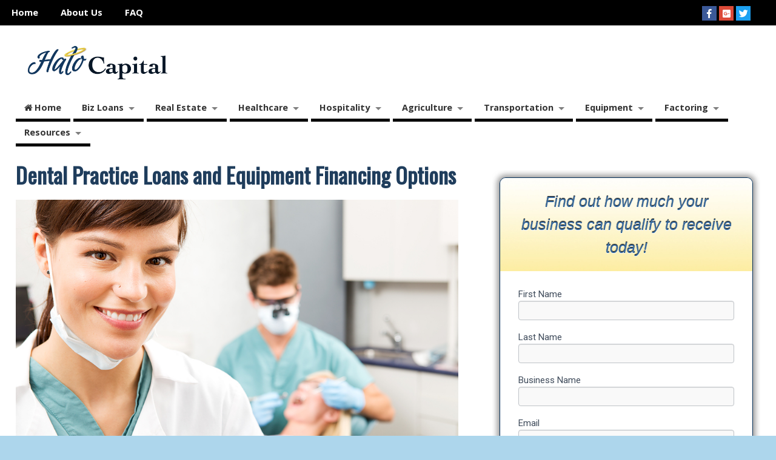

--- FILE ---
content_type: text/html; charset=UTF-8
request_url: https://halocapitalgroup.com/financing-for-dental-equipment-and-dentist-loan-options/
body_size: 19112
content:
<!DOCTYPE html>

<!--[if lt IE 7 ]>	<html lang="en" class="no-js ie6"> <![endif]-->

<!--[if IE 7 ]>		<html lang="en" class="no-js ie7"> <![endif]-->

<!--[if IE 8 ]>		<html lang="en" class="no-js ie8"> <![endif]-->

<!--[if IE 9 ]>		<html lang="en" class="no-js ie9"> <![endif]-->

<!--[if (gt IE 9)|!(IE)]><!-->

<html lang="en-US" prefix="og: http://ogp.me/ns#" class="no-js"> <!--<![endif]-->

<head>



<meta charset="UTF-8" />

<meta name="viewport" content="width=device-width,initial-scale=1,maximum-scale=1,user-scalable=yes">

<meta http-equiv="X-UA-Compatible" content="IE=edge,chrome=1">

<meta name="HandheldFriendly" content="true">



<link rel="profile" href="https://gmpg.org/xfn/11">






<title>Dental Practice Financing and Equipment Loans</title>






<!-- STYLESHEET INIT -->

<link href="https://halocapitalgroup.com/wp-content/themes/mesocolumn-child/style.css" rel="stylesheet" type="text/css" />

<!-- favicon.ico location -->




<link rel="pingback" href="https://halocapitalgroup.com/xmlrpc.php" />









<title>Dental Practice Financing and Equipment Loans</title>
            <script async src='https://www.clickcease.com/monitor/stat.js'>
            </script>
        
<meta name='robots' content='max-image-preview:large' />

<!-- Google Tag Manager for WordPress by gtm4wp.com -->
<script data-cfasync="false" data-pagespeed-no-defer>
	var gtm4wp_datalayer_name = "dataLayer";
	var dataLayer = dataLayer || [];
</script>
<!-- End Google Tag Manager for WordPress by gtm4wp.com -->
<!-- This site is optimized with the Yoast SEO plugin v3.0.7 - https://yoast.com/wordpress/plugins/seo/ -->
<meta name="description" content="Loans for dentists can be used for funding equipment, offices &amp; more. Learn about options for dental practice financing &amp; get a loan in a matter of days."/>
<meta name="robots" content="noodp,noydir"/>
<link rel="canonical" href="https://halocapitalgroup.com/financing-for-dental-equipment-and-dentist-loan-options/" />
<meta property="og:locale" content="en_US" />
<meta property="og:type" content="article" />
<meta property="og:title" content="Dental Practice Financing and Equipment Loans" />
<meta property="og:description" content="Loans for dentists can be used for funding equipment, offices &amp; more. Learn about options for dental practice financing &amp; get a loan in a matter of days." />
<meta property="og:url" content="https://halocapitalgroup.com/financing-for-dental-equipment-and-dentist-loan-options/" />
<meta property="og:site_name" content="Halo Capital - Small Business Loans" />
<meta property="article:publisher" content="https://www.facebook.com/halocapitalgroup" />
<meta property="article:section" content="Blog" />
<meta property="article:published_time" content="2017-04-05T07:05:28-04:00" />
<meta property="og:image" content="https://halocapitalgroup.com/wp-content/uploads/2015/07/Best-Loans-for-Dentists.jpg" />
<meta property="og:image" content="https://halocapitalgroup.com/wp-content/uploads/2015/07/Dental-Practice-Financing-1024x682.jpg" />
<!-- / Yoast SEO plugin. -->

<link rel='dns-prefetch' href='//www.googletagmanager.com' />
<link rel='dns-prefetch' href='//fonts.googleapis.com' />
<link rel='dns-prefetch' href='//s.w.org' />
<link rel="alternate" type="application/rss+xml" title="Halo Capital - Small Business Loans &raquo; Feed" href="https://halocapitalgroup.com/feed/" />
<link rel="alternate" type="application/rss+xml" title="Halo Capital - Small Business Loans &raquo; Comments Feed" href="https://halocapitalgroup.com/comments/feed/" />
<link rel="alternate" type="application/rss+xml" title="Halo Capital - Small Business Loans &raquo; Dental Practice Loans and Equipment Financing Options Comments Feed" href="https://halocapitalgroup.com/financing-for-dental-equipment-and-dentist-loan-options/feed/" />
<script type="text/javascript">
window._wpemojiSettings = {"baseUrl":"https:\/\/s.w.org\/images\/core\/emoji\/13.1.0\/72x72\/","ext":".png","svgUrl":"https:\/\/s.w.org\/images\/core\/emoji\/13.1.0\/svg\/","svgExt":".svg","source":{"concatemoji":"https:\/\/halocapitalgroup.com\/wp-includes\/js\/wp-emoji-release.min.js?ver=5.9.12"}};
/*! This file is auto-generated */
!function(e,a,t){var n,r,o,i=a.createElement("canvas"),p=i.getContext&&i.getContext("2d");function s(e,t){var a=String.fromCharCode;p.clearRect(0,0,i.width,i.height),p.fillText(a.apply(this,e),0,0);e=i.toDataURL();return p.clearRect(0,0,i.width,i.height),p.fillText(a.apply(this,t),0,0),e===i.toDataURL()}function c(e){var t=a.createElement("script");t.src=e,t.defer=t.type="text/javascript",a.getElementsByTagName("head")[0].appendChild(t)}for(o=Array("flag","emoji"),t.supports={everything:!0,everythingExceptFlag:!0},r=0;r<o.length;r++)t.supports[o[r]]=function(e){if(!p||!p.fillText)return!1;switch(p.textBaseline="top",p.font="600 32px Arial",e){case"flag":return s([127987,65039,8205,9895,65039],[127987,65039,8203,9895,65039])?!1:!s([55356,56826,55356,56819],[55356,56826,8203,55356,56819])&&!s([55356,57332,56128,56423,56128,56418,56128,56421,56128,56430,56128,56423,56128,56447],[55356,57332,8203,56128,56423,8203,56128,56418,8203,56128,56421,8203,56128,56430,8203,56128,56423,8203,56128,56447]);case"emoji":return!s([10084,65039,8205,55357,56613],[10084,65039,8203,55357,56613])}return!1}(o[r]),t.supports.everything=t.supports.everything&&t.supports[o[r]],"flag"!==o[r]&&(t.supports.everythingExceptFlag=t.supports.everythingExceptFlag&&t.supports[o[r]]);t.supports.everythingExceptFlag=t.supports.everythingExceptFlag&&!t.supports.flag,t.DOMReady=!1,t.readyCallback=function(){t.DOMReady=!0},t.supports.everything||(n=function(){t.readyCallback()},a.addEventListener?(a.addEventListener("DOMContentLoaded",n,!1),e.addEventListener("load",n,!1)):(e.attachEvent("onload",n),a.attachEvent("onreadystatechange",function(){"complete"===a.readyState&&t.readyCallback()})),(n=t.source||{}).concatemoji?c(n.concatemoji):n.wpemoji&&n.twemoji&&(c(n.twemoji),c(n.wpemoji)))}(window,document,window._wpemojiSettings);
</script>
<style type="text/css">
img.wp-smiley,
img.emoji {
	display: inline !important;
	border: none !important;
	box-shadow: none !important;
	height: 1em !important;
	width: 1em !important;
	margin: 0 0.07em !important;
	vertical-align: -0.1em !important;
	background: none !important;
	padding: 0 !important;
}
</style>
	<link rel='stylesheet' id='dashicons-css'  href='https://halocapitalgroup.com/wp-includes/css/dashicons.min.css?ver=5.9.12' type='text/css' media='all' />
<link rel='stylesheet' id='thickbox-css'  href='https://halocapitalgroup.com/wp-includes/js/thickbox/thickbox.css?ver=5.9.12' type='text/css' media='all' />
<link rel='stylesheet' id='cnss_font_awesome_css-css'  href='https://halocapitalgroup.com/wp-content/plugins/easy-social-icons/css/font-awesome/css/all.min.css?ver=5.7.2' type='text/css' media='all' />
<link rel='stylesheet' id='cnss_font_awesome_v4_shims-css'  href='https://halocapitalgroup.com/wp-content/plugins/easy-social-icons/css/font-awesome/css/v4-shims.min.css?ver=5.7.2' type='text/css' media='all' />
<link rel='stylesheet' id='cnss_css-css'  href='https://halocapitalgroup.com/wp-content/plugins/easy-social-icons/css/cnss.css?ver=1.0' type='text/css' media='all' />
<link rel='stylesheet' id='formidable-css'  href='https://halocapitalgroup.com/wp-content/plugins/formidable/css/formidableforms.css?ver=3241453' type='text/css' media='all' />
<link rel='stylesheet' id='wp-block-library-css'  href='https://halocapitalgroup.com/wp-includes/css/dist/block-library/style.min.css?ver=5.9.12' type='text/css' media='all' />
<style id='global-styles-inline-css' type='text/css'>
body{--wp--preset--color--black: #000000;--wp--preset--color--cyan-bluish-gray: #abb8c3;--wp--preset--color--white: #ffffff;--wp--preset--color--pale-pink: #f78da7;--wp--preset--color--vivid-red: #cf2e2e;--wp--preset--color--luminous-vivid-orange: #ff6900;--wp--preset--color--luminous-vivid-amber: #fcb900;--wp--preset--color--light-green-cyan: #7bdcb5;--wp--preset--color--vivid-green-cyan: #00d084;--wp--preset--color--pale-cyan-blue: #8ed1fc;--wp--preset--color--vivid-cyan-blue: #0693e3;--wp--preset--color--vivid-purple: #9b51e0;--wp--preset--gradient--vivid-cyan-blue-to-vivid-purple: linear-gradient(135deg,rgba(6,147,227,1) 0%,rgb(155,81,224) 100%);--wp--preset--gradient--light-green-cyan-to-vivid-green-cyan: linear-gradient(135deg,rgb(122,220,180) 0%,rgb(0,208,130) 100%);--wp--preset--gradient--luminous-vivid-amber-to-luminous-vivid-orange: linear-gradient(135deg,rgba(252,185,0,1) 0%,rgba(255,105,0,1) 100%);--wp--preset--gradient--luminous-vivid-orange-to-vivid-red: linear-gradient(135deg,rgba(255,105,0,1) 0%,rgb(207,46,46) 100%);--wp--preset--gradient--very-light-gray-to-cyan-bluish-gray: linear-gradient(135deg,rgb(238,238,238) 0%,rgb(169,184,195) 100%);--wp--preset--gradient--cool-to-warm-spectrum: linear-gradient(135deg,rgb(74,234,220) 0%,rgb(151,120,209) 20%,rgb(207,42,186) 40%,rgb(238,44,130) 60%,rgb(251,105,98) 80%,rgb(254,248,76) 100%);--wp--preset--gradient--blush-light-purple: linear-gradient(135deg,rgb(255,206,236) 0%,rgb(152,150,240) 100%);--wp--preset--gradient--blush-bordeaux: linear-gradient(135deg,rgb(254,205,165) 0%,rgb(254,45,45) 50%,rgb(107,0,62) 100%);--wp--preset--gradient--luminous-dusk: linear-gradient(135deg,rgb(255,203,112) 0%,rgb(199,81,192) 50%,rgb(65,88,208) 100%);--wp--preset--gradient--pale-ocean: linear-gradient(135deg,rgb(255,245,203) 0%,rgb(182,227,212) 50%,rgb(51,167,181) 100%);--wp--preset--gradient--electric-grass: linear-gradient(135deg,rgb(202,248,128) 0%,rgb(113,206,126) 100%);--wp--preset--gradient--midnight: linear-gradient(135deg,rgb(2,3,129) 0%,rgb(40,116,252) 100%);--wp--preset--duotone--dark-grayscale: url('#wp-duotone-dark-grayscale');--wp--preset--duotone--grayscale: url('#wp-duotone-grayscale');--wp--preset--duotone--purple-yellow: url('#wp-duotone-purple-yellow');--wp--preset--duotone--blue-red: url('#wp-duotone-blue-red');--wp--preset--duotone--midnight: url('#wp-duotone-midnight');--wp--preset--duotone--magenta-yellow: url('#wp-duotone-magenta-yellow');--wp--preset--duotone--purple-green: url('#wp-duotone-purple-green');--wp--preset--duotone--blue-orange: url('#wp-duotone-blue-orange');--wp--preset--font-size--small: 13px;--wp--preset--font-size--medium: 20px;--wp--preset--font-size--large: 36px;--wp--preset--font-size--x-large: 42px;}.has-black-color{color: var(--wp--preset--color--black) !important;}.has-cyan-bluish-gray-color{color: var(--wp--preset--color--cyan-bluish-gray) !important;}.has-white-color{color: var(--wp--preset--color--white) !important;}.has-pale-pink-color{color: var(--wp--preset--color--pale-pink) !important;}.has-vivid-red-color{color: var(--wp--preset--color--vivid-red) !important;}.has-luminous-vivid-orange-color{color: var(--wp--preset--color--luminous-vivid-orange) !important;}.has-luminous-vivid-amber-color{color: var(--wp--preset--color--luminous-vivid-amber) !important;}.has-light-green-cyan-color{color: var(--wp--preset--color--light-green-cyan) !important;}.has-vivid-green-cyan-color{color: var(--wp--preset--color--vivid-green-cyan) !important;}.has-pale-cyan-blue-color{color: var(--wp--preset--color--pale-cyan-blue) !important;}.has-vivid-cyan-blue-color{color: var(--wp--preset--color--vivid-cyan-blue) !important;}.has-vivid-purple-color{color: var(--wp--preset--color--vivid-purple) !important;}.has-black-background-color{background-color: var(--wp--preset--color--black) !important;}.has-cyan-bluish-gray-background-color{background-color: var(--wp--preset--color--cyan-bluish-gray) !important;}.has-white-background-color{background-color: var(--wp--preset--color--white) !important;}.has-pale-pink-background-color{background-color: var(--wp--preset--color--pale-pink) !important;}.has-vivid-red-background-color{background-color: var(--wp--preset--color--vivid-red) !important;}.has-luminous-vivid-orange-background-color{background-color: var(--wp--preset--color--luminous-vivid-orange) !important;}.has-luminous-vivid-amber-background-color{background-color: var(--wp--preset--color--luminous-vivid-amber) !important;}.has-light-green-cyan-background-color{background-color: var(--wp--preset--color--light-green-cyan) !important;}.has-vivid-green-cyan-background-color{background-color: var(--wp--preset--color--vivid-green-cyan) !important;}.has-pale-cyan-blue-background-color{background-color: var(--wp--preset--color--pale-cyan-blue) !important;}.has-vivid-cyan-blue-background-color{background-color: var(--wp--preset--color--vivid-cyan-blue) !important;}.has-vivid-purple-background-color{background-color: var(--wp--preset--color--vivid-purple) !important;}.has-black-border-color{border-color: var(--wp--preset--color--black) !important;}.has-cyan-bluish-gray-border-color{border-color: var(--wp--preset--color--cyan-bluish-gray) !important;}.has-white-border-color{border-color: var(--wp--preset--color--white) !important;}.has-pale-pink-border-color{border-color: var(--wp--preset--color--pale-pink) !important;}.has-vivid-red-border-color{border-color: var(--wp--preset--color--vivid-red) !important;}.has-luminous-vivid-orange-border-color{border-color: var(--wp--preset--color--luminous-vivid-orange) !important;}.has-luminous-vivid-amber-border-color{border-color: var(--wp--preset--color--luminous-vivid-amber) !important;}.has-light-green-cyan-border-color{border-color: var(--wp--preset--color--light-green-cyan) !important;}.has-vivid-green-cyan-border-color{border-color: var(--wp--preset--color--vivid-green-cyan) !important;}.has-pale-cyan-blue-border-color{border-color: var(--wp--preset--color--pale-cyan-blue) !important;}.has-vivid-cyan-blue-border-color{border-color: var(--wp--preset--color--vivid-cyan-blue) !important;}.has-vivid-purple-border-color{border-color: var(--wp--preset--color--vivid-purple) !important;}.has-vivid-cyan-blue-to-vivid-purple-gradient-background{background: var(--wp--preset--gradient--vivid-cyan-blue-to-vivid-purple) !important;}.has-light-green-cyan-to-vivid-green-cyan-gradient-background{background: var(--wp--preset--gradient--light-green-cyan-to-vivid-green-cyan) !important;}.has-luminous-vivid-amber-to-luminous-vivid-orange-gradient-background{background: var(--wp--preset--gradient--luminous-vivid-amber-to-luminous-vivid-orange) !important;}.has-luminous-vivid-orange-to-vivid-red-gradient-background{background: var(--wp--preset--gradient--luminous-vivid-orange-to-vivid-red) !important;}.has-very-light-gray-to-cyan-bluish-gray-gradient-background{background: var(--wp--preset--gradient--very-light-gray-to-cyan-bluish-gray) !important;}.has-cool-to-warm-spectrum-gradient-background{background: var(--wp--preset--gradient--cool-to-warm-spectrum) !important;}.has-blush-light-purple-gradient-background{background: var(--wp--preset--gradient--blush-light-purple) !important;}.has-blush-bordeaux-gradient-background{background: var(--wp--preset--gradient--blush-bordeaux) !important;}.has-luminous-dusk-gradient-background{background: var(--wp--preset--gradient--luminous-dusk) !important;}.has-pale-ocean-gradient-background{background: var(--wp--preset--gradient--pale-ocean) !important;}.has-electric-grass-gradient-background{background: var(--wp--preset--gradient--electric-grass) !important;}.has-midnight-gradient-background{background: var(--wp--preset--gradient--midnight) !important;}.has-small-font-size{font-size: var(--wp--preset--font-size--small) !important;}.has-medium-font-size{font-size: var(--wp--preset--font-size--medium) !important;}.has-large-font-size{font-size: var(--wp--preset--font-size--large) !important;}.has-x-large-font-size{font-size: var(--wp--preset--font-size--x-large) !important;}
</style>
<link rel='stylesheet' id='gfnt5_custom-editor-styles-css'  href='https://halocapitalgroup.com/wp-content/plugins/gfnt5/custom-styles.css?ver=1.0' type='text/css' media='all' />
<link rel='stylesheet' id='gfnt5-css'  href='https://halocapitalgroup.com/wp-content/plugins/gfnt5/style.css?ver=1.1' type='text/css' media='all' />
<link rel='stylesheet' id='gfnt5_corrections-css'  href='https://halocapitalgroup.com/wp-content/plugins/gfnt5/style_corrections.css?ver=1.1' type='text/css' media='all' />
<link rel='stylesheet' id='fontawesome-css'  href='https://halocapitalgroup.com/wp-content/plugins/olevmedia-shortcodes/assets/css/font-awesome.min.css?ver=5.9.12' type='text/css' media='all' />
<link rel='stylesheet' id='omsc-shortcodes-css'  href='https://halocapitalgroup.com/wp-content/plugins/olevmedia-shortcodes/assets/css/shortcodes.css?ver=5.9.12' type='text/css' media='all' />
<link rel='stylesheet' id='omsc-shortcodes-tablet-css'  href='https://halocapitalgroup.com/wp-content/plugins/olevmedia-shortcodes/assets/css/shortcodes-tablet.css?ver=5.9.12' type='text/css' media='screen and (min-width: 768px) and (max-width: 959px)' />
<link rel='stylesheet' id='omsc-shortcodes-mobile-css'  href='https://halocapitalgroup.com/wp-content/plugins/olevmedia-shortcodes/assets/css/shortcodes-mobile.css?ver=5.9.12' type='text/css' media='screen and (max-width: 767px)' />
<link rel='stylesheet' id='default_gwf-css' href="https://fonts.googleapis.com/css?family=Open+Sans%3A400%2C400italic%2C600%2C600italic%2C700%2C700italic%2C300%2C300italic&#038;ver=5.9.12" type='text/css' media='all' />
<link rel='stylesheet' id='style-responsive-css'  href='https://halocapitalgroup.com/wp-content/themes/mesocolumn/responsive.css?ver=5.9.12' type='text/css' media='all' />
<link rel='stylesheet' id='superfish-css'  href='https://halocapitalgroup.com/wp-content/themes/mesocolumn/lib/scripts/superfish-menu/css/superfish.css?ver=5.9.12' type='text/css' media='all' />
<link rel='stylesheet' id='font-awesome-cdn-css'  href='https://halocapitalgroup.com/wp-content/themes/mesocolumn/lib/scripts/font-awesome/css/font-awesome.css?ver=5.9.12' type='text/css' media='all' />
<link rel='stylesheet' id='custom-css-css'  href='https://halocapitalgroup.com/wp-content/themes/mesocolumn-child/css/custom.css?ver=5.9.12' type='text/css' media='all' />
<link rel='stylesheet' id='rc-style-css'  href='https://halocapitalgroup.com/wp-content/themes/mesocolumn-child/assets/css/main.css?ver=1708511461' type='text/css' media='all' />
<script type='text/javascript' src='https://halocapitalgroup.com/wp-includes/js/jquery/jquery.min.js?ver=3.6.0' id='jquery-core-js'></script>
<script type='text/javascript' src='https://halocapitalgroup.com/wp-includes/js/jquery/jquery-migrate.min.js?ver=3.3.2' id='jquery-migrate-js'></script>
<script type='text/javascript' src='https://halocapitalgroup.com/wp-content/plugins/easy-social-icons/js/cnss.js?ver=1.0' id='cnss_js-js'></script>

<!-- Google Analytics snippet added by Site Kit -->
<script type='text/javascript' src='https://www.googletagmanager.com/gtag/js?id=GT-KFT56DK' id='google_gtagjs-js' async></script>
<script type='text/javascript' id='google_gtagjs-js-after'>
window.dataLayer = window.dataLayer || [];function gtag(){dataLayer.push(arguments);}
gtag('set', 'linker', {"domains":["halocapitalgroup.com"]} );
gtag("js", new Date());
gtag("set", "developer_id.dZTNiMT", true);
gtag("config", "GT-KFT56DK");
</script>

<!-- End Google Analytics snippet added by Site Kit -->
<link rel="https://api.w.org/" href="https://halocapitalgroup.com/wp-json/" /><link rel="alternate" type="application/json" href="https://halocapitalgroup.com/wp-json/wp/v2/posts/2966" /><meta name="generator" content="WordPress 5.9.12" />
<link rel="alternate" type="application/json+oembed" href="https://halocapitalgroup.com/wp-json/oembed/1.0/embed?url=https%3A%2F%2Fhalocapitalgroup.com%2Ffinancing-for-dental-equipment-and-dentist-loan-options%2F" />
<link rel="alternate" type="text/xml+oembed" href="https://halocapitalgroup.com/wp-json/oembed/1.0/embed?url=https%3A%2F%2Fhalocapitalgroup.com%2Ffinancing-for-dental-equipment-and-dentist-loan-options%2F&#038;format=xml" />
<style type="text/css">
		ul.cnss-social-icon li.cn-fa-icon a:hover{opacity: 0.7!important;color:#ffffff!important;}
		</style><meta name="generator" content="Site Kit by Google 1.114.0" /><link rel="stylesheet" type="text/css" href="https://halocapitalgroup.com/wp-content/plugins/j-shortcodes/css/jay.css" />
<script type="text/javascript" src="https://halocapitalgroup.com/wp-content/plugins/j-shortcodes/js/jay.js"></script><link rel="stylesheet" type="text/css" href="https://halocapitalgroup.com/wp-content/plugins/j-shortcodes/galleryview/css/jquery.galleryview-3.0.css" />
<script type="text/javascript" src="https://halocapitalgroup.com/wp-content/plugins/j-shortcodes/galleryview/js/jquery.easing.1.3.js"></script>
<script type="text/javascript" src="https://halocapitalgroup.com/wp-content/plugins/j-shortcodes/galleryview/js/jquery.timers-1.2.js"></script>
<script type="text/javascript" src="https://halocapitalgroup.com/wp-content/plugins/j-shortcodes/galleryview/js/jquery.galleryview-3.0.min.js"></script><link rel="stylesheet" type="text/css" href="https://halocapitalgroup.com/wp-content/plugins/j-shortcodes/css/jquery/smoothness/jquery-ui-1.8.9.custom.css" />		<script type="text/javascript">
				(function(c,l,a,r,i,t,y){
					c[a]=c[a]||function(){(c[a].q=c[a].q||[]).push(arguments)};t=l.createElement(r);t.async=1;
					t.src="https://www.clarity.ms/tag/"+i+"?ref=wordpress";y=l.getElementsByTagName(r)[0];y.parentNode.insertBefore(t,y);
				})(window, document, "clarity", "script", "efjge0nuzk");
		</script>
		<style type="text/css" id="simple-css-output"> </style><script type="text/javascript">document.documentElement.className += " js";</script>

<!-- Google Tag Manager for WordPress by gtm4wp.com -->
<!-- GTM Container placement set to manual -->
<script data-cfasync="false" data-pagespeed-no-defer>
	var dataLayer_content = {"pagePostType":"post","pagePostType2":"single-post","pageCategory":["blog"],"pagePostAuthor":"ethanrocker"};
	dataLayer.push( dataLayer_content );
</script>
<script data-cfasync="false">
(function(w,d,s,l,i){w[l]=w[l]||[];w[l].push({'gtm.start':
new Date().getTime(),event:'gtm.js'});var f=d.getElementsByTagName(s)[0],
j=d.createElement(s),dl=l!='dataLayer'?'&l='+l:'';j.async=true;j.src=
'//www.googletagmanager.com/gtm.js?id='+i+dl;f.parentNode.insertBefore(j,f);
})(window,document,'script','dataLayer','GTM-NN8FVHL');
</script>
<!-- End Google Tag Manager -->
<!-- End Google Tag Manager for WordPress by gtm4wp.com --><style type='text/css' media='all'>.container-wrap, footer .ftop {float: left;margin: 0;padding: 2% 2% 0 2%;width: 96%;background-color:white;}
#header {background:white;}footer.footer-bottom {background:transparent none !important;}.fbottom {background-color: #52C0D4;color:#fff !important;width: 96%;margin: 0;padding: 0.6em 2% !important;}#siteinfo {margin:0 0 0 1.6em;}@media only screen and (min-width:300px) and (max-width:770px){.container-wrap, #custom footer .ftop {float: left;margin: 0;padding: 2% !important;width: 96% !important;background-color:white;}#custom-img-header {margin:0 0 2em;}}
body {font-family: 'Open Sans', sans-serif;font-weight: 400;}
#siteinfo div,h1,h2,h3,h4,h5,h6,.header-title,#main-navigation, #featured #featured-title, #cf .tinput, #wp-calendar caption,.flex-caption h1,#portfolio-filter li,.nivo-caption a.read-more,.form-submit #submit,.fbottom,ol.commentlist li div.comment-post-meta, .home-post span.post-category a,ul.tabbernav li a {font-family: 'Open Sans', sans-serif;font-weight: 600;}
#main-navigation, .sf-menu li a {font-family: 'Open Sans', sans-serif;font-weight: 600;}
#Gallerybox,#myGallery,#myGallerySet,#flickrGallery {height: 400px !important;}

#top-navigation {background-color: #000000;}
#top-navigation .sf-menu li a:hover,#top-navigation .sf-menu li:hover,#top-navigation .sf-menu ul {background-color: #000000;}
#top-navigation .sf-menu ul li a:hover {background-color: #000000;background-image: none;}

#custom footer.footer-bottom, #custom footer.footer-bottom .fbottom {background-color: #000000;color:#fff !important;}
















.content, #right-sidebar {}


#post-entry div.post-thumb.size-thumbnail {float:left;width:150px;}
#post-entry article .post-right {margin:0 0 0 170px;}



#post-entry article.post-single h1.post-title, h1.folio {
font-family: arial;
line-height: 44px;
margin-top: 10px;
}
.post-content h2 {
font-family: arial;
line-height: 44px;
margin-top: 10px;
}
ul#sidebar-list li img {
padding: 0 3px 3px;
}
#main-navigation, .sf-menu li a {
font-size: 11.6px;
}
.main-form form input, .main-form form select {
     border: 1px solid #d9d9d9;
     background: #f9f9f9;
}
.main-form form .field {
     padding: 7px 0;
}
.sf-menu ul li a {
     padding: 0.75em 1.5em !important;
}
ul#sidebar-list li img {
     padding: 0 5px 5px;
}
.jbox {
     padding: 0px 25px 0px 25px !important;
}
}</style><style type='text/css' media='screen'>.gravatar_recent_comment li, .twitterbox li { padding:0px; font-size: 1.025em; line-height:1.5em;  }
.gravatar_recent_comment span.author { font-weight:bold; }
.gravatar_recent_comment img { width:32px; height:32px; float:left; margin: 0 10px 0 0; }
ul.recent-postcat li {position:relative;border-bottom: 1px solid #EAEAEA;padding: 0 0 0.5em !important;margin: 0 0 1em !important;}
ul.recent-postcat li:last-child,ul.item-list li:last-child,.avatar-block li:last-child  { border-bottom: none;  }
ul.recent-postcat li .feat-post-meta { margin: 0px 0 0 75px; }
ul.recent-postcat li.has_no_thumb .feat-post-meta { margin: 0px; }
ul.recent-postcat img {background: white;padding: 5px;margin:0px;border: 1px solid #DDD;}
#custom #right-sidebar ul.recent-postcat li .feat-post-meta .feat-title {margin: 0;}
#custom #right-sidebar ul.recent-postcat li .feat-post-meta .feat-title {width: 100%;font-size: 1.05em; line-height:1.35em !important;font-weight: bold;}
ul.recent-postcat li .feat-post-meta small { font-size: 0.85em; padding:0; }
.bp-searchform {margin: 0px;padding: 5%;float: left;width: 90%;background: white;border: 1px solid #DDD;}
.bp-searchform label {display:none;}
</style><style type="text/css" id="custom-background-css">
body.custom-background { background-color: #add6ec; }
</style>
	<style>@import url(https://fonts.googleapis.com/css?family=Ubuntu|Lobster|Spicy+Rice|Open+Sans|Oswald|Droid+Sans|Lato|PT+Sans|Open+Sans+Condensed|Droid+Serif|PT+Sans+Narrow|Yanone+Kaffeesatz|Source+Sans+Pro|Roboto|Arvo|Roboto+Condensed|Lora|Nunito|Titillium+Web|Arimo|Raleway|Crimson+Text|EB+Garamond|Libre+Baskerville&effect=3d|3d-float|anaglyph|brick-sign|canvas-print|crackle|decaying|destruction|distressed|distressed-wood|emboss|fire|fire-animation|fragile|grass|ice|mitosis|neon|outline|putting-green|scuffed-steel|shadow-multiple|splintered|static|stonewash|vintage|wallpaper);</style><link rel="icon" href="https://halocapitalgroup.com/wp-content/uploads/2022/03/cropped-thrivekick_favicon-1-32x32.png" sizes="32x32" />
<link rel="icon" href="https://halocapitalgroup.com/wp-content/uploads/2022/03/cropped-thrivekick_favicon-1-192x192.png" sizes="192x192" />
<link rel="apple-touch-icon" href="https://halocapitalgroup.com/wp-content/uploads/2022/03/cropped-thrivekick_favicon-1-180x180.png" />
<meta name="msapplication-TileImage" content="https://halocapitalgroup.com/wp-content/uploads/2022/03/cropped-thrivekick_favicon-1-270x270.png" />



<!-- Facebook Pixel Code -->

<script>

!function(f,b,e,v,n,t,s){if(f.fbq)return;n=f.fbq=function(){n.callMethod?

n.callMethod.apply(n,arguments):n.queue.push(arguments)};if(!f._fbq)f._fbq=n;

n.push=n;n.loaded=!0;n.version='2.0';n.queue=[];t=b.createElement(e);t.async=!0;

t.src=v;s=b.getElementsByTagName(e)[0];s.parentNode.insertBefore(t,s)}(window,

document,'script','//connect.facebook.net/en_US/fbevents.js');



fbq('init', '373130519507348');

fbq('track', "PageView");</script>

<noscript><img height="1" width="1" style="display:none"

src="https://www.facebook.com/tr?id=373130519507348&ev=PageView&noscript=1"

/></noscript>

<!-- End Facebook Pixel Code -->



</head>



<body class="post-template-default single single-post postid-2966 single-format-standard custom-background chrome" id="custom">


<!-- GTM Container placement set to manual -->
<!-- Google Tag Manager (noscript) -->
				<noscript><iframe src="https://www.googletagmanager.com/ns.html?id=GTM-NN8FVHL" height="0" width="0" style="display:none;visibility:hidden" aria-hidden="true"></iframe></noscript>
<!-- End Google Tag Manager (noscript) -->
<div class="product-with-desc secbody" id="">




<div id="wrapper">




<div id="wrapper-main">




<div id="bodywrap" class="innerwrap">




<div id="bodycontent">




<!-- CONTAINER START -->

<section id="container">




<nav class="top-nav iegradient effect-1" id="top-navigation" role="navigation">

<div class="innerwrap">



<ul id="menu-top" class="sf-menu"><li id='menu-item-143'  class="menu-item menu-item-type-custom menu-item-object-custom menu-item-home no_desc   "><a href="https://halocapitalgroup.com">Home</a></li>
<li id='menu-item-18150'  class="menu-item menu-item-type-post_type menu-item-object-page no_desc   "><a  href="https://halocapitalgroup.com/about/">About Us</a></li>
<li id='menu-item-5254'  class="menu-item menu-item-type-post_type menu-item-object-post no_desc   "><a  href="https://halocapitalgroup.com/frequently-asked-questions/">FAQ</a></li>
</ul>





<div id="mobile-nav">


<p class="select-pri">

	<span class="menu_header_title">About Us:</span> 
	<script type="text/javascript">
 jQuery(document).ready(function(jQuery){
  jQuery("select#top-dropdown").change(function(){
    window.location.href = jQuery(this).val();
  });
 });
</script><select name="top-dropdown" id="top-dropdown"><option>Where to?</option><option value='http://halocapitalgroup.com'>Home</option>
<option value='https://halocapitalgroup.com/about/'>About Us</option>
<option value='https://halocapitalgroup.com/frequently-asked-questions/'>FAQ</option>
</select>
</p>





<p class="select-pri sec">

<span class="menu_header_title">Types of Loans Offered: </span>
<script type="text/javascript">
 jQuery(document).ready(function(jQuery){
  jQuery("select#main-dropdown").change(function(){
    window.location.href = jQuery(this).val();
  });
 });
</script><select name="main-dropdown" id="main-dropdown"><option>Where to?</option><option value='https://halocapitalgroup.com'><i class="fa fa-home" aria-hidden="true"></i> Home</option>
<option value='https://halocapitalgroup.com/get-commercial-funding-sources-and-solutions-for-us-small-businesses/'>Biz Loans</option>

	<option value='https://halocapitalgroup.com/business-working-capital-loan-program/'>&nbsp;-- Working Capital</option>
	<option value='https://halocapitalgroup.com/small-short-term-business-loan-solutions/'>&nbsp;-- Short Term Loans</option>
	<option value='https://halocapitalgroup.com/capital-for-merchants-and-merchant-loans-services/'>&nbsp;-- Merchant Capital</option>
	<option value='https://halocapitalgroup.com/mezzanine-finance-solutions-and-capital-funding-explained/'>&nbsp;-- Mezzanine Loans</option>
	<option value='https://halocapitalgroup.com/fast-small-business-loans-and-easy-emergency-funding/'>&nbsp;-- Fast Business Loans</option>
	<option value='https://halocapitalgroup.com/alternative-commercial-lending-for-small-business/'>&nbsp;-- Alternative Loans</option>
	<option value='https://halocapitalgroup.com/small-business-loans-online/'>&nbsp;-- Online Loans</option>
	<option value='https://halocapitalgroup.com/best-small-business-cash-advance-loans/'>&nbsp;-- Merchant Cash Advance</option>
	<option value='https://halocapitalgroup.com/small-business-loans-for-bad-credit-applicants/'>&nbsp;-- Bad Credit Business Loans</option>
	<option value='https://halocapitalgroup.com/unsecured-loans-and-financing-for-business/'>&nbsp;-- Unsecured Business Loans</option>


<option value='https://halocapitalgroup.com/financing-for-commercial-real-estate-property/'>Real Estate</option>

	<option value='https://halocapitalgroup.com/financing-your-dreams-with-multifamily-apartment-loans/'>&nbsp;-- Multifamily Loans</option>
	<option value='https://halocapitalgroup.com/commercial-bridge-funding-and-mortgage-loan-rates/'>&nbsp;-- Bridge Loans</option>
	<option value='https://halocapitalgroup.com/mortgage-loans-and-warehouse-receipt-financing/'>&nbsp;-- Warehouse Loans</option>
	<option value='https://halocapitalgroup.com/mezzanine-debt-financing-for-real-estate/'>&nbsp;-- Mezzanine Loans</option>
	<option value='https://halocapitalgroup.com/church-loans-financing-and-mortgages/'>&nbsp;-- Church Loans</option>
	<option value='https://halocapitalgroup.com/office-building-loans/'>&nbsp;-- Office Building Loans</option>
	<option value='https://halocapitalgroup.com/financing-for-student-housing-construction-projects/'>&nbsp;-- Student Housing Loans</option>
	<option value='https://halocapitalgroup.com/loans-for-senior-housing-and-assisted-living-facilities/'>&nbsp;-- Senior Housing Loans</option>
	<option value='https://halocapitalgroup.com/shopping-center-loans/'>&nbsp;-- Shopping Center Loans</option>


<option value='https://halocapitalgroup.com/physician-loan-and-doctors-health-care-financing/'>Healthcare</option>

	<option value='https://halocapitalgroup.com/physician-loan-and-doctors-health-care-financing/'>&nbsp;-- Doctor Loans</option>
	<option value='https://halocapitalgroup.com/financing-for-dental-equipment-and-dentist-loan-options/'>&nbsp;-- Dentist Loans</option>
	<option value='https://halocapitalgroup.com/physician-loan-mortgage-and-doctors-programs/'>&nbsp;-- Physician Mortgages</option>
	<option value='https://halocapitalgroup.com/capital-for-companies-needing-medical-equipment/'>&nbsp;-- Medical Equipment Loans</option>


<option value='https://halocapitalgroup.com/hotel-financing-and-mortgage-loans/'>Hospitality</option>

	<option value='https://halocapitalgroup.com/hotel-financing-and-mortgage-loans/'>&nbsp;-- Hotel Loans</option>
	<option value='https://halocapitalgroup.com/motel-financing-and-loans/'>&nbsp;-- Motel Loans</option>
	<option value='https://halocapitalgroup.com/restaurant-finance-and-business-loan-solutions/'>&nbsp;-- Restaurant Loans</option>
	<option value='https://halocapitalgroup.com/marina-finance/'>&nbsp;-- Marina Loans</option>
	<option value='https://halocapitalgroup.com/golf-club-financing-solutions/'>&nbsp;-- Golf Course Loans</option>
	<option value='https://halocapitalgroup.com/hotel-construction-loans/'>&nbsp;-- Hotel Construction</option>
	<option value='https://halocapitalgroup.com/casino-and-resort-loans/'>&nbsp;-- Resort & Casino Loans</option>


<option value='https://halocapitalgroup.com/how-to-obtain-rural-financing-and-agricultural-lending/'>Agriculture</option>

	<option value='https://halocapitalgroup.com/agriculture-loan-and-small-rural-farm-financing/'>&nbsp;-- Farm Loans</option>
	<option value='https://halocapitalgroup.com/farm-mortgage-and-loan-for-agricultural-land-purchase/'>&nbsp;-- Farm Mortgages</option>
	<option value='https://halocapitalgroup.com/agriculture-and-farm-loan-rates/'>&nbsp;-- Interest Rates</option>
	<option value='https://halocapitalgroup.com/farm-tractor-loans-farm-supply-equipment-financing/'>&nbsp;-- Farm Equipment Loans</option>


<option value='https://halocapitalgroup.com/transportation-funding-factoring-and-finance-companies/'>Transportation</option>

	<option value='https://halocapitalgroup.com/easy-commercial-truck-financing-and-loan-rates/'>&nbsp;-- Commercial Truck Loans</option>
	<option value='https://halocapitalgroup.com/commercial-vehicle-finance-rates-for-business-loans/'>&nbsp;-- Business Vehicle Loans</option>
	<option value='https://halocapitalgroup.com/commercial-semi-big-truck-financing-for-bad-credit/'>&nbsp;-- Bad Credit Truck Loans</option>
	<option value='https://halocapitalgroup.com/best-freight-factoring-companies-to-boost-trucking-capital/'>&nbsp;-- Truck Factoring</option>
	<option value='https://halocapitalgroup.com/easy-semi-truck-loans-and-tractor-trailer-financing/'>&nbsp;-- Semi Truck Loans</option>
	<option value='https://halocapitalgroup.com/truck-finance-solutions-and-loans-for-dump-tow-and-food-trucks/'>&nbsp;-- Truck Refinancing</option>
	<option value='https://halocapitalgroup.com/taxi-loans-and-financing/'>&nbsp;-- Taxi Business Loans</option>
	<option value='https://halocapitalgroup.com/medallion-funding-and-financing/'>&nbsp;-- Taxi Medallion Loans</option>


<option value='https://halocapitalgroup.com/new-used-equipment-loans-and-financing-services/'>Equipment</option>

	<option value='https://halocapitalgroup.com/small-business-equipment-financing-and-commercial-loans/'>&nbsp;-- Business Equipment Loans</option>
	<option value='https://halocapitalgroup.com/heavy-construction-equipment-financing-companies-and-loans/'>&nbsp;-- Heavy Equipment Loans</option>
	<option value='https://halocapitalgroup.com/farm-tractor-loans-farm-supply-equipment-financing/'>&nbsp;-- Farm Equipment Loans</option>
	<option value='https://halocapitalgroup.com/capital-for-companies-needing-medical-equipment/'>&nbsp;-- Medical Equipment Loans</option>
	<option value='https://halocapitalgroup.com/equipment-financing-for-bad-credit-applicants/'>&nbsp;-- Bad Credit Equipment Loans</option>


<option value='https://halocapitalgroup.com/invoice-finance-companies-and-financing-rates/'>Factoring</option>

	<option value='https://halocapitalgroup.com/retail-finance-providers-business-loan-solutions-and-funding-programs/'>&nbsp;-- Retail Loans</option>
	<option value='https://halocapitalgroup.com/advance-payroll-funding-factoring-and-loans-for-staffing-companies/'>&nbsp;-- Payroll Loans</option>
	<option value='https://halocapitalgroup.com/inventory-loans-rates-and-finance-solutions/'>&nbsp;-- Inventory Loans</option>
	<option value='https://halocapitalgroup.com/accounts-receivables-factoring-companies-for-small-business-financing/'>&nbsp;-- Factoring Companies</option>
	<option value='https://halocapitalgroup.com/purchase-order-funding-and-financing-rates/'>&nbsp;-- Purchase Order Loans</option>
	<option value='https://halocapitalgroup.com/accounts-receivable-financing-and-small-business-funding/'>&nbsp;-- Accounts Receivable Loans</option>


<option value='https://halocapitalgroup.com/the-benefits-of-getting-a-small-business-loan/'>Resources</option>

	<option value='https://halocapitalgroup.com/applying-for-a-small-business-loan-online/'>&nbsp;-- How to Apply</option>
	<option value='https://halocapitalgroup.com/how-to-get-funding-for-business-and-finance/'>&nbsp;-- How to Get Approved</option>
	<option value='https://halocapitalgroup.com/how-to-raise-small-business-capital/'>&nbsp;-- How to Raise Capital</option>
	<option value='https://halocapitalgroup.com/best-banks-and-small-business-loans/'>&nbsp;-- Working with Banks</option>
	<option value='https://halocapitalgroup.com/small-business-loan-requirements-and-qualifications/'>&nbsp;-- Loan Requirements</option>
	<option value='https://halocapitalgroup.com/small-business-loan-interest-rates-and-terms/'>&nbsp;-- Rates & Terms</option>
	<option value='https://halocapitalgroup.com/corporate-funding-loan-rates-and-finance-services/'>&nbsp;-- Corporate Loans</option>


</select>
</p>


</div>



</div>


<div class="header-widget">

<aside id="cnss_widget-3" class="widget widget_cnss_widget"><ul id="" class="cnss-social-icon " style="text-align:center;"><li class="cn-fa-facebook cn-fa-icon " style="display:inline-block;"><a class="cnss-facebook-f" target="_blank" href="https://www.facebook.com/halocapitalgroup" title="facebook" style="width:40px;height:40px;padding:7px 0;margin:2px;color: #ffffff;border-radius: 0%;"><i title="facebook" style="font-size:26px;" class="fab fa-facebook-f"></i></a></li><li class="cn-fa-google cn-fa-icon " style="display:inline-block;"><a class="cnss-google-plus-square" target="_blank" href="https://plus.google.com/+Halocapitalgroupfunding/posts" title="google" style="width:40px;height:40px;padding:7px 0;margin:2px;color: #ffffff;border-radius: 0%;"><i title="google" style="font-size:26px;" class="fab fa-google-plus-square"></i></a></li><li class="cn-fa-twitter cn-fa-icon " style="display:inline-block;"><a class="cnss-twitter" target="_blank" href="https://twitter.com/HaloLoans" title="twitter" style="width:40px;height:40px;padding:7px 0;margin:2px;color: #ffffff;border-radius: 0%;"><i title="twitter" style="font-size:26px;" class="fab fa-twitter"></i></a></li></ul></aside>
</div>


</nav>







<!-- HEADER START -->

<header class="iegradient" id="header" role="banner">



<div id="header-overlay" class="header-inner">

<div class="innerwrap">



<div id="siteinfo">

<hgroup>


<a href="https://halocapitalgroup.com/" title="Halo Capital &#8211; Small Business Loans"><img src="https://halocapitalgroup.com/wp-content/uploads/2013/12/halologo.png" alt="Halo Capital &#8211; Small Business Loans" /></a>

<span class="header-seo-span">

<div ><a href="https://halocapitalgroup.com/" title="Halo Capital &#8211; Small Business Loans" rel="home">Halo Capital &#8211; Small Business Loans</a></div ><p id="site-description">Small Business Loans for Companies Across the US</p>

</span>


</hgroup>

</div>

<!-- SITEINFO END -->








</div>

</div>

<!-- end header-inner -->

</header>

<!-- HEADER END -->







<div class="container-wrap">



<!-- NAVIGATION START -->

<nav class="main-nav iegradient" id="main-navigation" role="navigation">

<div class="innerwrap">

<ul id="menu-categories-1" class="sf-menu"><li id='menu-item-4467'  class="menu-item menu-item-type-custom menu-item-object-custom menu-item-home no_desc   "><a  href="https://halocapitalgroup.com"><i class="fa fa-home" aria-hidden="true"></i> Home</a></li>
<li id='menu-item-5183'  class="menu-item menu-item-type-post_type menu-item-object-post menu-item-has-children no_desc   "><a  href="https://halocapitalgroup.com/get-commercial-funding-sources-and-solutions-for-us-small-businesses/">Biz Loans</a>
<ul class="sub-menu">
<li id='menu-item-5184'  class="menu-item menu-item-type-post_type menu-item-object-post no_desc   "><a  href="https://halocapitalgroup.com/business-working-capital-loan-program/">Working Capital</a></li>
<li id='menu-item-5185'  class="menu-item menu-item-type-post_type menu-item-object-post no_desc   "><a  href="https://halocapitalgroup.com/small-short-term-business-loan-solutions/">Short Term Loans</a></li>
<li id='menu-item-5186'  class="menu-item menu-item-type-post_type menu-item-object-post no_desc   "><a  href="https://halocapitalgroup.com/capital-for-merchants-and-merchant-loans-services/">Merchant Capital</a></li>
<li id='menu-item-5187'  class="menu-item menu-item-type-post_type menu-item-object-post no_desc   "><a  href="https://halocapitalgroup.com/mezzanine-finance-solutions-and-capital-funding-explained/">Mezzanine Loans</a></li>
<li id='menu-item-5188'  class="menu-item menu-item-type-post_type menu-item-object-post no_desc   "><a  href="https://halocapitalgroup.com/fast-small-business-loans-and-easy-emergency-funding/">Fast Business Loans</a></li>
<li id='menu-item-5189'  class="menu-item menu-item-type-post_type menu-item-object-post no_desc   "><a  href="https://halocapitalgroup.com/alternative-commercial-lending-for-small-business/">Alternative Loans</a></li>
<li id='menu-item-5190'  class="menu-item menu-item-type-post_type menu-item-object-post no_desc   "><a  href="https://halocapitalgroup.com/small-business-loans-online/">Online Loans</a></li>
<li id='menu-item-5191'  class="menu-item menu-item-type-post_type menu-item-object-post no_desc   "><a  href="https://halocapitalgroup.com/best-small-business-cash-advance-loans/">Merchant Cash Advance</a></li>
<li id='menu-item-5192'  class="menu-item menu-item-type-post_type menu-item-object-post no_desc   "><a  href="https://halocapitalgroup.com/small-business-loans-for-bad-credit-applicants/">Bad Credit Business Loans</a></li>
<li id='menu-item-5193'  class="menu-item menu-item-type-post_type menu-item-object-post no_desc   "><a  href="https://halocapitalgroup.com/unsecured-loans-and-financing-for-business/">Unsecured Business Loans</a></li>
</ul>
</li>
<li id='menu-item-5194'  class="menu-item menu-item-type-post_type menu-item-object-post menu-item-has-children no_desc   "><a  href="https://halocapitalgroup.com/financing-for-commercial-real-estate-property/">Real Estate</a>
<ul class="sub-menu">
<li id='menu-item-5195'  class="menu-item menu-item-type-post_type menu-item-object-post no_desc   "><a  href="https://halocapitalgroup.com/financing-your-dreams-with-multifamily-apartment-loans/">Multifamily Loans</a></li>
<li id='menu-item-5196'  class="menu-item menu-item-type-post_type menu-item-object-post no_desc   "><a  href="https://halocapitalgroup.com/commercial-bridge-funding-and-mortgage-loan-rates/">Bridge Loans</a></li>
<li id='menu-item-5197'  class="menu-item menu-item-type-post_type menu-item-object-post no_desc   "><a  href="https://halocapitalgroup.com/mortgage-loans-and-warehouse-receipt-financing/">Warehouse Loans</a></li>
<li id='menu-item-5199'  class="menu-item menu-item-type-post_type menu-item-object-post no_desc   "><a  href="https://halocapitalgroup.com/mezzanine-debt-financing-for-real-estate/">Mezzanine Loans</a></li>
<li id='menu-item-5200'  class="menu-item menu-item-type-post_type menu-item-object-post no_desc   "><a  href="https://halocapitalgroup.com/church-loans-financing-and-mortgages/">Church Loans</a></li>
<li id='menu-item-5201'  class="menu-item menu-item-type-post_type menu-item-object-post no_desc   "><a  href="https://halocapitalgroup.com/office-building-loans/">Office Building Loans</a></li>
<li id='menu-item-5202'  class="menu-item menu-item-type-post_type menu-item-object-post no_desc   "><a  href="https://halocapitalgroup.com/financing-for-student-housing-construction-projects/">Student Housing Loans</a></li>
<li id='menu-item-5203'  class="menu-item menu-item-type-post_type menu-item-object-post no_desc   "><a  href="https://halocapitalgroup.com/loans-for-senior-housing-and-assisted-living-facilities/">Senior Housing Loans</a></li>
<li id='menu-item-5204'  class="menu-item menu-item-type-post_type menu-item-object-post no_desc   "><a  href="https://halocapitalgroup.com/shopping-center-loans/">Shopping Center Loans</a></li>
</ul>
</li>
<li id='menu-item-5205'  class="menu-item menu-item-type-post_type menu-item-object-post current-menu-ancestor current-menu-parent menu-item-has-children no_desc   "><a  href="https://halocapitalgroup.com/physician-loan-and-doctors-health-care-financing/">Healthcare</a>
<ul class="sub-menu">
<li id='menu-item-5206'  class="menu-item menu-item-type-post_type menu-item-object-post no_desc   "><a  href="https://halocapitalgroup.com/physician-loan-and-doctors-health-care-financing/">Doctor Loans</a></li>
<li id='menu-item-5207'  class="menu-item menu-item-type-post_type menu-item-object-post current-menu-item no_desc   "><a  href="https://halocapitalgroup.com/financing-for-dental-equipment-and-dentist-loan-options/">Dentist Loans</a></li>
<li id='menu-item-5208'  class="menu-item menu-item-type-post_type menu-item-object-post no_desc   "><a  href="https://halocapitalgroup.com/physician-loan-mortgage-and-doctors-programs/">Physician Mortgages</a></li>
<li id='menu-item-5209'  class="menu-item menu-item-type-post_type menu-item-object-post no_desc   "><a  href="https://halocapitalgroup.com/capital-for-companies-needing-medical-equipment/">Medical Equipment Loans</a></li>
</ul>
</li>
<li id='menu-item-5212'  class="menu-item menu-item-type-post_type menu-item-object-post menu-item-has-children no_desc   "><a  href="https://halocapitalgroup.com/hotel-financing-and-mortgage-loans/">Hospitality</a>
<ul class="sub-menu">
<li id='menu-item-5211'  class="menu-item menu-item-type-post_type menu-item-object-post no_desc   "><a  href="https://halocapitalgroup.com/hotel-financing-and-mortgage-loans/">Hotel Loans</a></li>
<li id='menu-item-5213'  class="menu-item menu-item-type-post_type menu-item-object-post no_desc   "><a  href="https://halocapitalgroup.com/motel-financing-and-loans/">Motel Loans</a></li>
<li id='menu-item-5214'  class="menu-item menu-item-type-post_type menu-item-object-post no_desc   "><a  href="https://halocapitalgroup.com/restaurant-finance-and-business-loan-solutions/">Restaurant Loans</a></li>
<li id='menu-item-5215'  class="menu-item menu-item-type-post_type menu-item-object-post no_desc   "><a  href="https://halocapitalgroup.com/marina-finance/">Marina Loans</a></li>
<li id='menu-item-5216'  class="menu-item menu-item-type-post_type menu-item-object-post no_desc   "><a  href="https://halocapitalgroup.com/golf-club-financing-solutions/">Golf Course Loans</a></li>
<li id='menu-item-5217'  class="menu-item menu-item-type-post_type menu-item-object-post no_desc   "><a  href="https://halocapitalgroup.com/hotel-construction-loans/">Hotel Construction</a></li>
<li id='menu-item-5218'  class="menu-item menu-item-type-post_type menu-item-object-post no_desc   "><a  href="https://halocapitalgroup.com/casino-and-resort-loans/">Resort &#038; Casino Loans</a></li>
</ul>
</li>
<li id='menu-item-5220'  class="menu-item menu-item-type-post_type menu-item-object-post menu-item-has-children no_desc   "><a  href="https://halocapitalgroup.com/how-to-obtain-rural-financing-and-agricultural-lending/">Agriculture</a>
<ul class="sub-menu">
<li id='menu-item-5219'  class="menu-item menu-item-type-post_type menu-item-object-post no_desc   "><a  href="https://halocapitalgroup.com/agriculture-loan-and-small-rural-farm-financing/">Farm Loans</a></li>
<li id='menu-item-5221'  class="menu-item menu-item-type-post_type menu-item-object-post no_desc   "><a  href="https://halocapitalgroup.com/farm-mortgage-and-loan-for-agricultural-land-purchase/">Farm Mortgages</a></li>
<li id='menu-item-5222'  class="menu-item menu-item-type-post_type menu-item-object-post no_desc   "><a  href="https://halocapitalgroup.com/agriculture-and-farm-loan-rates/">Interest Rates</a></li>
<li id='menu-item-5223'  class="menu-item menu-item-type-post_type menu-item-object-post no_desc   "><a  href="https://halocapitalgroup.com/farm-tractor-loans-farm-supply-equipment-financing/">Farm Equipment Loans</a></li>
</ul>
</li>
<li id='menu-item-5224'  class="menu-item menu-item-type-post_type menu-item-object-post menu-item-has-children no_desc   "><a  href="https://halocapitalgroup.com/transportation-funding-factoring-and-finance-companies/">Transportation</a>
<ul class="sub-menu">
<li id='menu-item-5225'  class="menu-item menu-item-type-post_type menu-item-object-post no_desc   "><a  href="https://halocapitalgroup.com/easy-commercial-truck-financing-and-loan-rates/">Commercial Truck Loans</a></li>
<li id='menu-item-5226'  class="menu-item menu-item-type-post_type menu-item-object-post no_desc   "><a  href="https://halocapitalgroup.com/commercial-vehicle-finance-rates-for-business-loans/">Business Vehicle Loans</a></li>
<li id='menu-item-5227'  class="menu-item menu-item-type-post_type menu-item-object-post no_desc   "><a  href="https://halocapitalgroup.com/commercial-semi-big-truck-financing-for-bad-credit/">Bad Credit Truck Loans</a></li>
<li id='menu-item-5228'  class="menu-item menu-item-type-post_type menu-item-object-post no_desc   "><a  href="https://halocapitalgroup.com/best-freight-factoring-companies-to-boost-trucking-capital/">Truck Factoring</a></li>
<li id='menu-item-5229'  class="menu-item menu-item-type-post_type menu-item-object-post no_desc   "><a  href="https://halocapitalgroup.com/easy-semi-truck-loans-and-tractor-trailer-financing/">Semi Truck Loans</a></li>
<li id='menu-item-5230'  class="menu-item menu-item-type-post_type menu-item-object-post no_desc   "><a  href="https://halocapitalgroup.com/truck-finance-solutions-and-loans-for-dump-tow-and-food-trucks/">Truck Refinancing</a></li>
<li id='menu-item-5231'  class="menu-item menu-item-type-post_type menu-item-object-post no_desc   "><a  href="https://halocapitalgroup.com/taxi-loans-and-financing/">Taxi Business Loans</a></li>
<li id='menu-item-5232'  class="menu-item menu-item-type-post_type menu-item-object-post no_desc   "><a  href="https://halocapitalgroup.com/medallion-funding-and-financing/">Taxi Medallion Loans</a></li>
</ul>
</li>
<li id='menu-item-5233'  class="menu-item menu-item-type-post_type menu-item-object-post menu-item-has-children no_desc   "><a  href="https://halocapitalgroup.com/new-used-equipment-loans-and-financing-services/">Equipment</a>
<ul class="sub-menu">
<li id='menu-item-5234'  class="menu-item menu-item-type-post_type menu-item-object-post no_desc   "><a  href="https://halocapitalgroup.com/small-business-equipment-financing-and-commercial-loans/">Business Equipment Loans</a></li>
<li id='menu-item-5235'  class="menu-item menu-item-type-post_type menu-item-object-post no_desc   "><a  href="https://halocapitalgroup.com/heavy-construction-equipment-financing-companies-and-loans/">Heavy Equipment Loans</a></li>
<li id='menu-item-5236'  class="menu-item menu-item-type-post_type menu-item-object-post no_desc   "><a  href="https://halocapitalgroup.com/farm-tractor-loans-farm-supply-equipment-financing/">Farm Equipment Loans</a></li>
<li id='menu-item-5210'  class="menu-item menu-item-type-post_type menu-item-object-post no_desc   "><a  href="https://halocapitalgroup.com/capital-for-companies-needing-medical-equipment/">Medical Equipment Loans</a></li>
<li id='menu-item-5237'  class="menu-item menu-item-type-post_type menu-item-object-post no_desc   "><a  href="https://halocapitalgroup.com/equipment-financing-for-bad-credit-applicants/">Bad Credit Equipment Loans</a></li>
</ul>
</li>
<li id='menu-item-5238'  class="menu-item menu-item-type-post_type menu-item-object-post menu-item-has-children no_desc   "><a  href="https://halocapitalgroup.com/invoice-finance-companies-and-financing-rates/">Factoring</a>
<ul class="sub-menu">
<li id='menu-item-5239'  class="menu-item menu-item-type-post_type menu-item-object-post no_desc   "><a  href="https://halocapitalgroup.com/retail-finance-providers-business-loan-solutions-and-funding-programs/">Retail Loans</a></li>
<li id='menu-item-5240'  class="menu-item menu-item-type-post_type menu-item-object-post no_desc   "><a  href="https://halocapitalgroup.com/advance-payroll-funding-factoring-and-loans-for-staffing-companies/">Payroll Loans</a></li>
<li id='menu-item-5241'  class="menu-item menu-item-type-post_type menu-item-object-post no_desc   "><a  href="https://halocapitalgroup.com/inventory-loans-rates-and-finance-solutions/">Inventory Loans</a></li>
<li id='menu-item-5242'  class="menu-item menu-item-type-post_type menu-item-object-post no_desc   "><a  href="https://halocapitalgroup.com/accounts-receivables-factoring-companies-for-small-business-financing/">Factoring Companies</a></li>
<li id='menu-item-5243'  class="menu-item menu-item-type-post_type menu-item-object-post no_desc   "><a  href="https://halocapitalgroup.com/purchase-order-funding-and-financing-rates/">Purchase Order Loans</a></li>
<li id='menu-item-5244'  class="menu-item menu-item-type-post_type menu-item-object-post no_desc   "><a  href="https://halocapitalgroup.com/accounts-receivable-financing-and-small-business-funding/">Accounts Receivable Loans</a></li>
</ul>
</li>
<li id='menu-item-5245'  class="menu-item menu-item-type-post_type menu-item-object-post menu-item-has-children no_desc   "><a  href="https://halocapitalgroup.com/the-benefits-of-getting-a-small-business-loan/">Resources</a>
<ul class="sub-menu">
<li id='menu-item-5246'  class="menu-item menu-item-type-post_type menu-item-object-post no_desc   "><a  href="https://halocapitalgroup.com/applying-for-a-small-business-loan-online/">How to Apply</a></li>
<li id='menu-item-5247'  class="menu-item menu-item-type-post_type menu-item-object-post no_desc   "><a  href="https://halocapitalgroup.com/how-to-get-funding-for-business-and-finance/">How to Get Approved</a></li>
<li id='menu-item-5248'  class="menu-item menu-item-type-post_type menu-item-object-post no_desc   "><a  href="https://halocapitalgroup.com/how-to-raise-small-business-capital/">How to Raise Capital</a></li>
<li id='menu-item-5249'  class="menu-item menu-item-type-post_type menu-item-object-post no_desc   "><a  href="https://halocapitalgroup.com/best-banks-and-small-business-loans/">Working with Banks</a></li>
<li id='menu-item-5250'  class="menu-item menu-item-type-post_type menu-item-object-post no_desc   "><a  href="https://halocapitalgroup.com/small-business-loan-requirements-and-qualifications/">Loan Requirements</a></li>
<li id='menu-item-5251'  class="menu-item menu-item-type-post_type menu-item-object-post no_desc   "><a  href="https://halocapitalgroup.com/small-business-loan-interest-rates-and-terms/">Rates &#038; Terms</a></li>
<li id='menu-item-5252'  class="menu-item menu-item-type-post_type menu-item-object-post no_desc   "><a  href="https://halocapitalgroup.com/corporate-funding-loan-rates-and-finance-services/">Corporate Loans</a></li>
</ul>
</li>
</ul>

</div>

</nav>

<!-- NAVIGATION END -->



















<!-- CONTENT START -->
<div class="content">
<div class="content-inner">


<!-- POST ENTRY START -->
<div id="post-entry">
<section class="post-entry-inner">



<!-- POST START -->
<article class="post-single post-2966 post type-post status-publish format-standard hentry category-blog has_thumb" id="post-2966">

<div class="post-top">
<h1 class="post-title">Dental Practice Loans and Equipment Financing Options</h1>
</div>


<div class="post-content">


<p><img class="size-full wp-image-3885 alignnone" src="https://halocapitalgroup.com/wp-content/uploads/2015/07/Best-Loans-for-Dentists.jpg" alt="Dental Practice Loan" width="900" height="600" srcset="https://halocapitalgroup.com/wp-content/uploads/2015/07/Best-Loans-for-Dentists.jpg 900w, https://halocapitalgroup.com/wp-content/uploads/2015/07/Best-Loans-for-Dentists-300x200.jpg 300w, https://halocapitalgroup.com/wp-content/uploads/2015/07/Best-Loans-for-Dentists-480x320.jpg 480w" sizes="(max-width: 900px) 100vw, 900px" /></p>
<p>The operation of a successful dental practice is an expensive endeavor, and it involves skill, commitment, and a cash flow large enough to keep your business operations moving smoothly. Dental practice loans that have competitive dentist finance rates are an excellent way to build and sustain your business.</p>
<p>When you begin to research the types of loans for dental practice needs, keep in mind that you can obtain dental practice finance in order to&#8230;</p>
<p>• open a new practice or clinic<br />
• acquire an existing practice<br />
• buy into an existing practice<br />
• purchase equipment and office supplies<br />
• meet payroll expenses<br />
• consolidate the debt accrued by your practice<br />
• upgrade or expand your current location<br />
• relocate to another site</p>
<p>Regardless of where you are in your career or how you plan to use the money in your practice, Halo Capital Group offers a complete range of dental practice financing so that you are able to concentrate on being a dentist.</p>
<h2>How Dentist Financing, Office, &amp; Equipment Loans Can Help</h2>
<p>The supplies and <a href="https://halocapitalgroup.com/capital-for-companies-needing-medical-equipment">equipment you purchase</a> for your dental practice are the tools you use to produce a professional working environment, give your patients the best dental experiences, and guarantee that your practice continues to flourish. Dental equipment financing comes in handy when your dental equipment becomes out-of-date or breaks down with no warning, and you need a state-of-the-art replacement as soon as possible. You can also use dental office financing to upgrade your computer system with current information technology to help your office run more smoothly. Our equipment finance options are designed to meet all of your specific needs, whether they range from having to obtain a loan for dental clinic waiting room chairs or for dentist software programs.</p>
<h2>Dental Practice Loan Rates</h2>
<p>Dental practice financing rates are important to consider when researching the kind of dentist loan you want to use. <a href="https://halocapitalgroup.com/get-commercial-funding-sources-and-solutions-for-us-small-businesses">Halo Capital Group</a> will work with you to get you the best dental practice loan rates for which you qualify.</p>
<h2>Improve Capital with Our Loans for Dentists Program</h2>
<p>Maintaining a suitable flow of cash can be a continuous <a href="http://www.dentistryiq.com/articles/2010/09/top-five-issues-facing-dental-practices-today.html" target="_blank">challenge for a dental practice</a>. Sometimes the payments for the specialized services you render do not come in as quickly as you would like, or there is an unforeseen event that causes you to spend more cash than what you had initially planned. The availability of working capital can affect your practice&#8217;s ability to meet short-term obligations while remaining financially viable. Business loans for dentists can be used to increase working capital for dentist business operations.</p>
<h2>Dental Practice Finance Options</h2>
<p>After deciding to obtain dental funding, you should discuss all of your finance options with a knowledgeable lender. Any conversation concerning loans for dentists should include a discussion about how to obtain the most competitive rates so you can keep your repayment amounts low and affordable.</p>
<p>The lending process can be stressful and time consuming, so take some of the worry away by considering Halo Capital Group for your finance needs. We offer a wide array of dentist loans with competitive financing terms that will make it easier for you to operate your practice while practicing dentistry with a smile.</p>
<p>To learn more, fill out the form to the right and a representative will get back to you within a few hours to discuss your options.</p>
<p><img loading="lazy" class="size-large wp-image-3884 alignnone" src="https://halocapitalgroup.com/wp-content/uploads/2015/07/Dental-Practice-Financing-1024x682.jpg" alt="Dental Equipment Financing" width="739" height="492" srcset="https://halocapitalgroup.com/wp-content/uploads/2015/07/Dental-Practice-Financing-1024x682.jpg 1024w, https://halocapitalgroup.com/wp-content/uploads/2015/07/Dental-Practice-Financing-300x199.jpg 300w, https://halocapitalgroup.com/wp-content/uploads/2015/07/Dental-Practice-Financing-480x320.jpg 480w, https://halocapitalgroup.com/wp-content/uploads/2015/07/Dental-Practice-Financing.jpg 1688w" sizes="(max-width: 739px) 100vw, 739px" /></p>
<p>&nbsp;</p>



</div>


<div class="post-meta the-icons pm-bottom">
</div>

</article>
<!-- POST END -->





<div id="commentpost">






<p class='theme-messages alert'>Sorry, comments are close for this post</p>
</div>



<div class="post-nav-archive" id="post-navigator-single">
<div class="alignleft">&laquo;&nbsp;<a href="https://halocapitalgroup.com/hotel-financing-and-mortgage-loans/" rel="prev">Hotel Loans &#038; Finance Solutions</a></div>
<div class="alignright"><a href="https://halocapitalgroup.com/farm-mortgage-and-loan-for-agricultural-land-purchase/" rel="next">Farm Land Loans &#038; Mortgage Solutions for Agriculture Businesses</a>&nbsp;&raquo;</div>
</div>


</section>
</div>
<!-- POST ENTRY END -->


</div><!-- CONTENT INNER END -->
</div><!-- CONTENT END -->


<div id="custom-sidebar">

<div id="right-sidebar" class="sidebar right-sidebar">
<div class="sidebar-inner">
<div class="widget-area the-icons">

<aside id="text-18" class="widget widget_text">			<div class="textwidget"><div class="form-outer-div">
<div class="form-main-div">
<div class="main-form">
<div class="main-text">Find out how much your business can qualify to receive today!</div>
<div class="fields">
<div class="frm_forms  with_frm_style frm_style_formidable-style-2" id="frm_form_2_container" >
<form enctype="multipart/form-data" method="post" class="frm-show-form  frm_js_validate  frm_pro_form  frm_ajax_submit " id="form_business_loans"  >
<div class="frm_form_fields ">
<fieldset>
<legend class="frm_screen_reader">BUSINESS LOANS</legend>

<div class="frm_fields_container">
<input type="hidden" name="frm_action" value="create" />
<input type="hidden" name="form_id" value="2" />
<input type="hidden" name="frm_hide_fields_2" id="frm_hide_fields_2" value="" />
<input type="hidden" name="form_key" value="business_loans" />
<input type="hidden" name="item_meta[0]" value="" />
<input type="hidden" id="frm_submit_entry_2" name="frm_submit_entry_2" value="4ab831b656" /><input type="hidden" name="_wp_http_referer" value="/financing-for-dental-equipment-and-dentist-loan-options/" /><div id="frm_field_31_container" class="frm_form_field form-field  frm_required_field frm_top_container">
    <label for="field_o05d9" id="field_o05d9_label" class="frm_primary_label">First Name
        <span class="frm_required">*</span>
    </label>
    <input type="text" id="field_o05d9" name="item_meta[31]" value=""  data-reqmsg="This field cannot be blank." aria-required="true" data-invmsg="Text is invalid" aria-invalid="false"  />
    
    
</div>
<div id="frm_field_32_container" class="frm_form_field form-field  frm_required_field frm_top_container">
    <label for="field_djhrf" id="field_djhrf_label" class="frm_primary_label">Last Name
        <span class="frm_required">*</span>
    </label>
    <input type="text" id="field_djhrf" name="item_meta[32]" value=""  data-reqmsg="This field cannot be blank." aria-required="true" data-invmsg="Text is invalid" aria-invalid="false"  />
    
    
</div>
<div id="frm_field_17_container" class="frm_form_field form-field  frm_required_field frm_top_container">
    <label for="field_l7taw" id="field_l7taw_label" class="frm_primary_label">Business Name
        <span class="frm_required">*</span>
    </label>
    <input type="text" id="field_l7taw" name="item_meta[17]" value=""  data-reqmsg="This field cannot be blank." aria-required="true" data-invmsg="Text is invalid" aria-invalid="false"  />
    
    
</div>
<div id="frm_field_33_container" class="frm_form_field form-field  frm_required_field frm_top_container">
    <label for="field_1cbz0" id="field_1cbz0_label" class="frm_primary_label">Email
        <span class="frm_required">*</span>
    </label>
    <input type="email" id="field_1cbz0" name="item_meta[33]" value=""  data-reqmsg="This field cannot be blank." aria-required="true" data-invmsg="Email is invalid" aria-invalid="false"  />
    
    
</div>
<div id="frm_field_34_container" class="frm_form_field form-field  frm_required_field frm_top_container">
    <label for="field_lpro9" id="field_lpro9_label" class="frm_primary_label">Primary Phone #
        <span class="frm_required">*</span>
    </label>
    <input type="tel" id="field_lpro9" name="item_meta[34]" value=""  data-reqmsg="This field cannot be blank." aria-required="true" data-invmsg="Phone is invalid" aria-invalid="false" pattern="((\+\d{1,3}(-|.| )?\(?\d\)?(-| |.)?\d{1,5})|(\(?\d{2,6}\)?))(-|.| )?(\d{3,4})(-|.| )?(\d{4})(( x| ext)\d{1,5}){0,1}$"  />
    
    
</div>
<input type="hidden" name="item_meta[35]" id="field_jxtkr" value=""  data-reqmsg="This field cannot be blank." aria-required="true" data-invmsg="Text is invalid"   />
<div id="frm_field_12_container" class="frm_form_field form-field  frm_required_field frm_top_container">
    <div  id="field_t2i4cb3050cb4f3_label" class="frm_primary_label">Select your industry
        <span class="frm_required">*</span>
    </div>
    <div class="frm_opt_container" aria-labelledby="field_t2i4cb3050cb4f3_label" role="group">		<select name="item_meta[12]" id="field_t2i4cb3050cb4f3"  data-reqmsg="This field cannot be blank." aria-required="true" data-invmsg="Select your industry is invalid" aria-invalid="false"  >
				<option  value="" selected="selected">
			 		</option>
				<option  value="Administrative and Support Services">
			Administrative and Support Services		</option>
				<option  value="Agriculture">
			Agriculture		</option>
				<option  value="Arts, Entertainment, and Recreation">
			Arts, Entertainment, and Recreation		</option>
				<option  value="Automobile Dealers">
			Automobile Dealers		</option>
				<option  value="Automotive Repair and Maintenance">
			Automotive Repair and Maintenance		</option>
				<option  value="Business Services">
			Business Services		</option>
				<option  value="Construction">
			Construction		</option>
				<option  value="Educational Services">
			Educational Services		</option>
				<option  value="Finance and Insurance">
			Finance and Insurance		</option>
				<option  value="Forestry, Fishing, and Hunting">
			Forestry, Fishing, and Hunting		</option>
				<option  value="Freight Trucking">
			Freight Trucking		</option>
				<option  value="Gambling Industries">
			Gambling Industries		</option>
				<option  value="Gas Stations">
			Gas Stations		</option>
				<option  value="Greenhouse, Nursery, and Floriculture">
			Greenhouse, Nursery, and Floriculture		</option>
				<option  value="Healthcare and Social Assistance">
			Healthcare and Social Assistance		</option>
				<option  value="Hotels and Travel Accomodations">
			Hotels and Travel Accomodations		</option>
				<option  value="Information and Technology">
			Information and Technology		</option>
				<option  value="Legal Services">
			Legal Services		</option>
				<option  value="Management of Companies">
			Management of Companies		</option>
				<option  value="Manufacturing">
			Manufacturing		</option>
				<option  value="Mining">
			Mining		</option>
				<option  value="Non-Profit Organizations">
			Non-Profit Organizations		</option>
				<option  value="Other Services">
			Other Services		</option>
				<option  value="Personal Care Services">
			Personal Care Services		</option>
				<option  value="Physician, Dentist, or Health Practitioner">
			Physician, Dentist, or Health Practitioner		</option>
				<option  value="Professional, Scientific, and Technical Services">
			Professional, Scientific, and Technical Services		</option>
				<option  value="Public Administration">
			Public Administration		</option>
				<option  value="Real Estate">
			Real Estate		</option>
				<option  value="Religious Institutions">
			Religious Institutions		</option>
				<option  value="Rental and Leasing">
			Rental and Leasing		</option>
				<option  value="Restaurants and Food Services">
			Restaurants and Food Services		</option>
				<option  value="Retail Stores">
			Retail Stores		</option>
				<option  value="Transportation">
			Transportation		</option>
				<option  value="Utilities">
			Utilities		</option>
				<option  value="Veterinarians">
			Veterinarians		</option>
				<option  value="Warehousing and Storage">
			Warehousing and Storage		</option>
				<option  value="Waste Management &amp; Remediation Services">
			Waste Management &amp; Remediation Services		</option>
				<option  value="Wholesale Trade">
			Wholesale Trade		</option>
			</select>
	</div>
    
    
</div>
<div id="frm_field_36_container" class="frm_form_field form-field  frm_required_field frm_top_container">
    <div  id="field_ffggm_label" class="frm_primary_label">Time in Business
        <span class="frm_required">*</span>
    </div>
    <div class="frm_opt_container" aria-labelledby="field_ffggm_label" role="group">		<select name="item_meta[36]" id="field_ffggm"  data-reqmsg="This field cannot be blank." aria-required="true" data-invmsg="Time in Business is invalid" aria-invalid="false"  >
				<option  value="" selected="selected">
			 		</option>
				<option  value="0">
			Not yet in business, still in planning stages		</option>
				<option  value="1">
			Looking to buy an existing business		</option>
				<option  value="2">
			0 - 2 months		</option>
				<option  value="4">
			3 - 5 months		</option>
				<option  value="8">
			6 - 11 months		</option>
				<option  value="24">
			1 - 2 years		</option>
				<option  value="36">
			2 - 3 years		</option>
				<option  value="48">
			3 - 5 years		</option>
				<option  value="60">
			5 or more years		</option>
			</select>
	</div>
    
    
</div>
<div id="frm_field_37_container" class="frm_form_field form-field  frm_required_field frm_top_container">
    <div  id="field_eud4_label" class="frm_primary_label">Average Monthly Sales
        <span class="frm_required">*</span>
    </div>
    <div class="frm_opt_container" aria-labelledby="field_eud4_label" role="group">		<select name="item_meta[37]" id="field_eud4"  data-reqmsg="This field cannot be blank." aria-required="true" data-invmsg="Average Monthly Sales is invalid" aria-invalid="false"  >
				<option  value="" selected="selected">
			 		</option>
				<option  value="0">
			$0, No Revenues		</option>
				<option  value="2500">
			$1,000 - $4,000		</option>
				<option  value="6000">
			$4,000 - $8,000		</option>
				<option  value="12000">
			$8,000 - $15,000		</option>
				<option  value="18000">
			$15,000 - $20,000		</option>
				<option  value="30000">
			$20,000 - $40,000		</option>
				<option  value="60000">
			$40,000 - $80,000		</option>
				<option  value="140000">
			$80,000 - $200,000		</option>
				<option  value="300000">
			$200,000 - $400,000		</option>
				<option  value="600000">
			More than $400,000		</option>
			</select>
	</div>
    
    
</div>
<div id="frm_field_38_container" class="frm_form_field form-field  frm_required_field frm_top_container">
    <div  id="field_g004n_label" class="frm_primary_label">Monthly CC Sales
        <span class="frm_required">*</span>
    </div>
    <div class="frm_opt_container" aria-labelledby="field_g004n_label" role="group">		<select name="item_meta[38]" id="field_g004n"  data-reqmsg="This field cannot be blank." aria-required="true" data-invmsg="Monthly CC Sales is invalid" aria-invalid="false"  >
				<option  value="" selected="selected">
			 		</option>
				<option  value="None, I don&#039;t accept credit cards">
			None, I don&#039;t accept credit cards		</option>
				<option  value="Not yet in business">
			Not yet in business		</option>
				<option  value="$1,000 - $2,500">
			$1,000 - $2,500		</option>
				<option  value="$2,500 - $5,000">
			$2,500 - $5,000		</option>
				<option  value="$5,001 - $10,000">
			$5,001 - $10,000		</option>
				<option  value="$10,001 - $25,000">
			$10,001 - $25,000		</option>
				<option  value="$25,001 - $100,000">
			$25,001 - $100,000		</option>
				<option  value="$100,001">
			$100,001		</option>
			</select>
	</div>
    
    
</div>
<div id="frm_field_39_container" class="frm_form_field form-field  frm_required_field frm_top_container">
    <div  id="field_77wcd_label" class="frm_primary_label">Credit Score
        <span class="frm_required">*</span>
    </div>
    <div class="frm_opt_container" aria-labelledby="field_77wcd_label" role="group">		<select name="item_meta[39]" id="field_77wcd"  data-reqmsg="This field cannot be blank." aria-required="true" data-invmsg="Credit Score is invalid" aria-invalid="false"  >
				<option  value="" selected="selected">
			 		</option>
				<option  value="(499 or Below) Poor">
			(499 or Below) Poor		</option>
				<option  value="(500 - 599) Not so Good">
			(500 - 599) Not so Good		</option>
				<option  value="(600 - 649) Okay">
			(600 - 649) Okay		</option>
				<option  value="(650 - 679) Good">
			(650 - 679) Good		</option>
				<option  value="(680 - 719) Great">
			(680 - 719) Great		</option>
				<option  value="(720 or Higher) Excellent">
			(720 or Higher) Excellent		</option>
			</select>
	</div>
    
    
</div>
<div id="frm_field_40_container" class="frm_form_field form-field  frm_required_field frm_top_container">
    <div  id="field_5d46c_label" class="frm_primary_label">Amount of Money Needed ($)
        <span class="frm_required">*</span>
    </div>
    <div class="frm_opt_container" aria-labelledby="field_5d46c_label" role="group">		<select name="item_meta[40]" id="field_5d46c"  data-reqmsg="This field cannot be blank." aria-required="true" data-invmsg="Amount of Money Needed ($) is invalid" aria-invalid="false"  >
				<option  value="" selected="selected">
			 		</option>
				<option  value="$1 - $5,000">
			$1 - $5,000		</option>
				<option  value="$5,001 - $25,000">
			$5,001 - $25,000		</option>
				<option  value="$25,001 - $50,000">
			$25,001 - $50,000		</option>
				<option  value="$50,001 - $100,000">
			$50,001 - $100,000		</option>
				<option  value="$100,001 - $250,000">
			$100,001 - $250,000		</option>
				<option  value="$250,001 - $500,000">
			$250,001 - $500,000		</option>
				<option  value="$500,001 - $1M">
			$500,001 - $1M		</option>
				<option  value="Over $1M">
			Over $1M		</option>
			</select>
	</div>
    
    
</div>
<div id="frm_field_30_container" class="frm_form_field  frm_html_container form-field"><span style="font-size: 10px; line-height: 8px;">By clicking 'Apply Now' I give HaloCapitalGroup.com and its partners express written permission to contact me via email, phone, text message (SMS/MMS) and/or cell phone (including use of automated dialing equipment and pre-recorded calls). This consent is not a condition of receiving services from HaloCapitalGroup.com</span></div>
<input type="hidden" name="item_meta[41]" id="field_kcpk6" value="https://halocapitalgroup.com/financing-for-dental-equipment-and-dentist-loan-options/"  data-frmval="https://halocapitalgroup.com/financing-for-dental-equipment-and-dentist-loan-options/" data-invmsg="source_url is invalid"   />
<input type="hidden" name="item_meta[42]" id="field_e18pf" value=""  data-invmsg="avg monthly sales is invalid"   />
<input type="hidden" name="item_meta[43]" id="field_kgad5" value=""  data-invmsg="time in business is invalid"   />
	<input type="hidden" name="item_key" value="" />
				<div class="frm_verify" aria-hidden="true">
				<label for="frm_email_2">
					If you are human, leave this field blank.				</label>
				<input type="text" class="frm_verify" id="frm_email_2" name="frm_verify" value=""  />
			</div>
		<input name="frm_state" type="hidden" value="YNSw1JZltu7X9c3HLs/bnzFCXqoPCDLpGqQDObiDSvQ=" /><div class="frm_submit">

<button class="frm_button_submit frm_final_submit" type="submit"   formnovalidate="formnovalidate">Apply Now</button>

</div></div>
</fieldset>
</div>
</form>
</div>

</div></div>
		</aside><aside id="text-10" class="widget widget_text">			<div class="textwidget"><div class= "textwidget" style="margin-top: 35px;"><span style="font-size: 23px; font-family: roboto condensed; line-height: 35px; color: #50667c; font-weight: bold;">What could your company do today with an additional $10,000 to $2,000,000+ ?</span></h1>

<br>
<br>
<ul id="sidebar-list">
<li>
<img src="https://halocapitalgroup.com/wp-content/uploads/2014/01/small-business-loans.jpg" alt="commercial lending">
<span style="font-size: 21px; line-height: 26px; font-family: roboto condensed;">   Expansion &amp; Renovation</span></li><li><img src="https://halocapitalgroup.com/wp-content/uploads/2014/01/small-business-loans.jpg" alt="commercial lending"><span style="font-size: 21px; line-height: 26px; font-family: roboto condensed;">   Cash Flow</span></li><li><img src="https://halocapitalgroup.com/wp-content/uploads/2014/01/small-business-loans.jpg" alt="commercial lending"><span style="font-size: 21px; line-height: 26px; font-family: roboto condensed;">   Working Capital</span></li><li><img src="https://halocapitalgroup.com/wp-content/uploads/2014/01/small-business-loans.jpg" alt="commercial lending"><span style="font-size: 21px; line-height: 26px; font-family: roboto condensed;">   Invest in Newer Technology</span></li><li><img src="https://halocapitalgroup.com/wp-content/uploads/2014/01/small-business-loans.jpg" alt="commercial lending"><span style="font-size: 21px; line-height: 26px; font-family: roboto condensed;">   Insurance &amp; Tax Payments</span></li><li><img src="https://halocapitalgroup.com/wp-content/uploads/2014/01/small-business-loans.jpg" alt="commercial lending"><span style="font-size: 21px; line-height: 26px; font-family: roboto condensed;">   Hire Additional Staffing</span></li><li><img src="https://halocapitalgroup.com/wp-content/uploads/2014/01/small-business-loans.jpg" alt="commercial lending"><span style="font-size: 21px; line-height: 26px; font-family: roboto condensed;">   Bulk Supply Purchase</span></li><li><img src="https://halocapitalgroup.com/wp-content/uploads/2014/01/small-business-loans.jpg" alt="commercial lending"><span style="font-size: 21px; line-height: 26px; font-family: roboto condensed;">   Marketing</span></li><li><img src="https://halocapitalgroup.com/wp-content/uploads/2014/01/small-business-loans.jpg" alt="commercial lending"><span style="font-size: 21px; line-height: 26px; font-family: roboto condensed;">   Purchase Equipment</span></li><li><img src="https://halocapitalgroup.com/wp-content/uploads/2014/01/small-business-loans.jpg" alt="commercial lending"><span style="font-size: 21px; line-height: 26px;font-family: roboto condensed;">   Consolidate Debt</span></li></ul><p> 



</div>
		</aside><aside id="text-12" class="widget widget_text">			<div class="textwidget"><div class= "textwidget" style="margin-top: 40px;"><p><href="http://halocapitalgroup.com/wp-content/uploads/2014/01/small-business-financing.png"><img class="alignnone size-full wp-image-482" alt="simple-app" src="https://halocapitalgroup.com/wp-content/uploads/2014/01/simple-app.png" width="250" height="51" /></p><p><p class="benefits" style="margin-top: -20px;"><span style="font-size: 19px; font-family: 'Roboto Condensed'; color: #003366;  line-height: 26px;  ">We make it simple, so you can get back to running your business.</span></p><p> </p><p><href="http://halocapitalgroup.com/wp-content/uploads/2014/01/focus-cash.png"><img class="alignnone size-full wp-image-485" alt="focus-cash" src="https://halocapitalgroup.com/wp-content/uploads/2014/01/small-business-lending-.png" width="250" height="51" /></p><p><p class="benefits" style="margin-top: -20px;"><span style="font-size: 19px; font-family: 'Roboto Condensed'; color: #003366;  line-height: 26px;">Because there’s more to your business than a credit score. </span></p><p> </p><p><href="http://halocapitalgroup.com/wp-content/uploads/2014/01/fast-decision.png"><img class="alignnone size-full wp-image-486" alt="fast-decision" src="https://halocapitalgroup.com/wp-content/uploads/2014/01/unsecured-business-loan.png" width="250" height="51" /></p><p><p class="benefits" style="margin-top: -20px;"><span style="font-family: 'Roboto Condensed'; font-size: 19px; color: #003366; line-height: 26px;">Decisions in minutes, funding in as fast as 24 hours.</span></p></p></div>
		</aside>

</div>
</div><!-- SIDEBAR-INNER END -->
</div><!-- RIGHT SIDEBAR END --></div>

</div><!-- CONTAINER WRAP END -->

</section><!-- CONTAINER END -->

</div><!-- BODYCONTENT END -->

</div><!-- INNERWRAP BODYWRAP END -->

</div><!-- WRAPPER MAIN END -->

</div><!-- WRAPPER END -->






<footer class="footer-bottom">
<div class="innerwrap">
<div class="fbottom">
<div class="footer-left">
Copyright &copy; 2026. Halo Capital &#8211; Small Business Loans</div><!-- FOOTER LEFT END -->

<div class="footer-right">
	<ul id="menu-footer" class="menu"><li id="menu-item-18537" class="menu-item menu-item-type-post_type menu-item-object-page menu-item-18537"><a href="https://halocapitalgroup.com/privacy-policy/">Privacy</a></li>
<li id="menu-item-18658" class="menu-item menu-item-type-post_type menu-item-object-page menu-item-18658"><a href="https://halocapitalgroup.com/california-privacy/">CCPA</a></li>
<li id="menu-item-18536" class="menu-item menu-item-type-post_type menu-item-object-page menu-item-18536"><a href="https://halocapitalgroup.com/terms-and-conditions/">Terms</a></li>
<li id="menu-item-18534" class="menu-item menu-item-type-post_type menu-item-object-page menu-item-18534"><a href="https://halocapitalgroup.com/contact-us/">Contact</a></li>
<li id="menu-item-18653" class="menu-item menu-item-type-post_type menu-item-object-page menu-item-18653"><a href="https://halocapitalgroup.com/disclaimer/">Disclaimer</a></li>
<li id="menu-item-18538" class="menu-item menu-item-type-post_type menu-item-object-post menu-item-18538"><a href="https://halocapitalgroup.com/frequently-asked-questions/">FAQ</a></li>
<li id="menu-item-18535" class="menu-item menu-item-type-post_type menu-item-object-page menu-item-18535"><a href="https://halocapitalgroup.com/about/">About Us</a></li>
</ul>

<!-- Mesocolumn Theme by Dezzain, download and info at https://wordpress.org/themes/mesocolumn --></div>
</div>
<!-- FOOTER RIGHT END -->

</div>
</footer><!-- FOOTER BOTTOM END -->


</div><!-- SECBODY END -->


<style></style><script type='text/javascript'>jQuery(document).ready(function($) {

});</script><script type="text/javascript">jQuery(function(){omShortcodes.init(["buttons","tooltips","toggle","tabs","responsivebox","counter"]);});</script><link rel='stylesheet' id='so-css-mesocolumn-css'  href='https://halocapitalgroup.com/wp-content/uploads/so-css/so-css-mesocolumn.css?ver=1648090659' type='text/css' media='all' />
<script type='text/javascript' id='thickbox-js-extra'>
/* <![CDATA[ */
var thickboxL10n = {"next":"Next >","prev":"< Prev","image":"Image","of":"of","close":"Close","noiframes":"This feature requires inline frames. You have iframes disabled or your browser does not support them.","loadingAnimation":"https:\/\/halocapitalgroup.com\/wp-includes\/js\/thickbox\/loadingAnimation.gif"};
/* ]]> */
</script>
<script type='text/javascript' src='https://halocapitalgroup.com/wp-includes/js/thickbox/thickbox.js?ver=3.1-20121105' id='thickbox-js'></script>
<script type='text/javascript' src='https://halocapitalgroup.com/wp-includes/js/jquery/ui/core.min.js?ver=1.13.1' id='jquery-ui-core-js'></script>
<script type='text/javascript' src='https://halocapitalgroup.com/wp-includes/js/jquery/ui/mouse.min.js?ver=1.13.1' id='jquery-ui-mouse-js'></script>
<script type='text/javascript' src='https://halocapitalgroup.com/wp-includes/js/jquery/ui/sortable.min.js?ver=1.13.1' id='jquery-ui-sortable-js'></script>
<script type='text/javascript' src='https://halocapitalgroup.com/wp-includes/js/jquery/ui/tabs.min.js?ver=1.13.1' id='jquery-ui-tabs-js'></script>
<script type='text/javascript' src='https://halocapitalgroup.com/wp-includes/js/jquery/ui/accordion.min.js?ver=1.13.1' id='jquery-ui-accordion-js'></script>
<script type='text/javascript' src='https://halocapitalgroup.com/wp-content/plugins/gfnt5/gfnt5_loader.js?ver=1.0' id='gfnt5_gfnt5_loader-js'></script>
<script type='text/javascript' src='https://halocapitalgroup.com/wp-content/plugins/olevmedia-shortcodes/assets/js/shortcodes.js?ver=1.1.9' id='omsc-shortcodes-js'></script>
<script type='text/javascript' src='https://halocapitalgroup.com/wp-content/plugins/duracelltomi-google-tag-manager/js/gtm4wp-form-move-tracker.js?ver=1.18.1' id='gtm4wp-form-move-tracker-js'></script>
<script type='text/javascript' src='https://halocapitalgroup.com/wp-includes/js/hoverIntent.min.js?ver=1.10.2' id='hoverIntent-js'></script>
<script type='text/javascript' src='https://halocapitalgroup.com/wp-content/themes/mesocolumn/lib/scripts/modernizr/modernizr.js?ver=5.9.12' id='modernizr-js'></script>
<script type='text/javascript' src='https://halocapitalgroup.com/wp-content/themes/mesocolumn/lib/scripts/superfish-menu/js/superfish.js?ver=5.9.12' id='superfish-js-js'></script>
<script type='text/javascript' src='https://halocapitalgroup.com/wp-content/themes/mesocolumn/lib/scripts/superfish-menu/js/supersubs.js?ver=5.9.12' id='supersub-js-js'></script>
<script type='text/javascript' src='https://halocapitalgroup.com/wp-content/themes/mesocolumn/lib/scripts/custom.js?ver=5.9.12' id='custom-js-js'></script>
<script type='text/javascript' src='https://halocapitalgroup.com/wp-content/themes/mesocolumn-child/assets/js/app.js?ver=1708511308' id='rc-script-js'></script>
<script type='text/javascript' id='formidable-js-extra'>
/* <![CDATA[ */
var frm_js = {"ajax_url":"https:\/\/halocapitalgroup.com\/wp-admin\/admin-ajax.php","images_url":"https:\/\/halocapitalgroup.com\/wp-content\/plugins\/formidable\/images","loading":"Loading\u2026","remove":"Remove","offset":"4","nonce":"20f6094cc7","id":"ID","no_results":"No results match","file_spam":"That file looks like Spam.","calc_error":"There is an error in the calculation in the field with key","empty_fields":"Please complete the preceding required fields before uploading a file."};
/* ]]> */
</script>
<script type='text/javascript' src='https://halocapitalgroup.com/wp-content/plugins/formidable-pro/js/frm.min.js?ver=5.2.02' id='formidable-js'></script>
<script>
/*<![CDATA[*/
var frmcalcs={"fields":{"37":{"total":["e18pf"],"type":"select","key":"[id=\"field_eud4\"]"},"36":{"total":["kgad5"],"type":"select","key":"[id=\"field_ffggm\"]"}},"calc":{"e18pf":{"calc":"[37]","calc_dec":"","calc_type":"","form_id":"2","field_id":"42","in_section":"0","in_embed_form":"0","inSection":"0","inEmbedForm":"0","fields":["37"]},"kgad5":{"calc":"[36]","calc_dec":"","calc_type":"","form_id":"2","field_id":"43","in_section":"0","in_embed_form":"0","inSection":"0","inEmbedForm":"0","fields":["36"]}},"fieldKeys":{"37":"[id=\"field_eud4\"]","36":"[id=\"field_ffggm\"]"},"fieldsWithCalc":{"42":"e18pf","43":"kgad5"},"triggers":["[id=\"field_eud4\"]","[id=\"field_ffggm\"]"]};
if(typeof __FRMCALC == "undefined"){__FRMCALC=frmcalcs;}else{__FRMCALC=jQuery.extend(true,{},__FRMCALC,frmcalcs);}/*]]>*/
</script>

<script type="text/javascript">
jQuery(document).ready(function() {
    var windowWidth = 0,//store windowWidth here, this is just a different way to store this data
        resizeTimer = null;
    function setIFrameSize() {
        if (windowWidth >= 1440) {
            jQuery(".wufoo-form-container").attr("height", 891);
        } else if (windowWidth < 1440 && windowWidth >= 1119) {
            jQuery(".wufoo-form-container").attr("height", 988);
        } else if (windowWidth < 1119 && windowWidth >= 930) {
            jQuery(".wufoo-form-container").attr("height", 1048);
        } else if (windowWidth < 771) {
            jQuery(".wufoo-form-container").attr("height", 988);
        }
    }

    jQuery(window).resize(function () {

        //only run this once per resize event, if a user drags the window to a different size, this will wait until they finish, then run the resize function
        //this way you don't blow up someone's browser with your resize function running hundreds of times a second
        clearTimeout(resizeTimer);
        resizeTimer = setTimeout(function () {
            //make sure to update windowWidth before calling resize function
            windowWidth = jQuery(window).width();
            setIFrameSize();
        }, 75);

    });//run this once initially, just a different way to initialize
	
	jQuery( window ).load(function() {
		windowWidth = jQuery(window).width();
        setIFrameSize();
    });
});
</script>

<script defer src="https://static.cloudflareinsights.com/beacon.min.js/vcd15cbe7772f49c399c6a5babf22c1241717689176015" integrity="sha512-ZpsOmlRQV6y907TI0dKBHq9Md29nnaEIPlkf84rnaERnq6zvWvPUqr2ft8M1aS28oN72PdrCzSjY4U6VaAw1EQ==" data-cf-beacon='{"version":"2024.11.0","token":"f58bf7a18e754873a2e42729f166e203","r":1,"server_timing":{"name":{"cfCacheStatus":true,"cfEdge":true,"cfExtPri":true,"cfL4":true,"cfOrigin":true,"cfSpeedBrain":true},"location_startswith":null}}' crossorigin="anonymous"></script>
</body>

</html>

--- FILE ---
content_type: text/css; charset=UTF-8
request_url: https://halocapitalgroup.com/wp-content/themes/mesocolumn-child/style.css
body_size: 1859
content:
/*
Theme Name: MesoColumn Child Theme
Theme URI: http://www.dezzain.com/wordpress-themes/mesocolumn/
Description: Child Theme for Mesocolumn
Author: Richie KS
Author URI: http://www.dezzain.com
License: GNU General Public License
License URI: http://www.opensource.org/licenses/gpl-license.php
Tags: buddypress,white,two-columns,three-columns,right-sidebar,flexible-width,flexible-header,editor-style,custom-menu,custom-header,custom-background,featured-images,full-width-template,theme-options,threaded-comments,translation-ready
Template: mesocolumn
*/

@import url("../mesocolumn/style.css");

form.infusion-form {
	padding: 30px;
}

.form-box {
	border: 1px solid #002d57;
	border-radius: 10px;
	margin: 12px;
	box-shadow: 0px 0px 10px 4px rgba(119, 119, 119, 0.75);
	-moz-box-shadow: 0px 0px 10px 4px rgba(119, 119, 119, 0.75);
	-webkit-box-shadow: 0px 0px 10px 4px rgba(119, 119, 119, 0.75);
}

.form-title {
	font-family: kreon;
	font-size: 30px;
	font-style: italic;
	font-weight: normal;
	color: #336699;
	text-align: center;
	background: url("http://halocapitalgroup.com/wp-content/uploads/2014/01/YELLOW-BACKGROUND21.jpg") repeat scroll 0 0;
	padding: 20px;
	line-height: 38px;
	border-radius: 10px 10px 0 0;
	text-shadow: 0 1px 1px #FFFFFF, 0 -1px 1px #000000;
}

.field-container {
	padding: 5px 0;
}

.infusion-field-label-container {
	display: inline-block;
	vertical-align: middle;
	width: 40%;
}

div.infusion-field-input-container {
	display: inline-block;
	width: 58%;
}

input.infusion-field-input-container {
	width: 97%;
}

div.infusion-captcha {
	width: 220px;
	padding: 10px;
	background-color: #CCCCCC;
	color: #000000;
	border: 1px solid #000000;
	-moz-border-radius: 10px;
	border-radius: 10px;
	clear: both;
	margin: 30px auto 10px;
}

.mid_form_btn2 {
	width: 240px;
	height: 85px;
	background-color: #1F3D5C;
	border: 1px #333 solid;
	border-radius: 10px;
	font-family: oswald;
	color: #fff;
	font-size: 42px;
	cursor: pointer;
	margin-top: 20px;
}

.content {
	width: 61%;
}

#right-sidebar {
	width: 36%;
	min-width: 317px;
}

#custom-sidebar {
	float: right;
	width: 36%;
	min-width: 317px;
	padding: 2em 0 0;
}

#custom-sidebar #right-sidebar {
	width: 100% !important;
}

.bk-button-wrapper .sunwise {
	line-height: 50px;
	padding: 18px 21px;
}

.wp-image-945 {
	margin-right: 0px;
}

#siteinfo img {
	margin: 1em 1.6em 0;
}

.header-widget {
	float: right;
	padding: 8px 40px;
	color: white;
	width: 210px;
	text-align: right;
}

.post-content ul li, .post-content ol li {
	margin: 0;
	line-height: 20px;
}

.post-content img {
	margin-top: 0px;

}

#top-navigation {
    font-size: 11px;
	line-height: 6px;
}

.post-content table, .comment-content table {
	border-bottom: medium none;
}

#custom h3.widget-title {
	border-bottom: 2px solid #CCC !important;
}

#post-entry .post-content a {
	font-size: 100%;
}

#post-entry article a {
	text-decoration: none;
}

a.jbutton {
	text-decoration: none !important;
}


.post-content .entry-content img {
	margin-top: 0;
}

#topbanner {
	padding: 20px 50px 0 0;
}

body.home #socialButtonOnPage {
	display: none;
}

@media only screen and (min-width: 300px) and (max-width: 770px){
	#custom-sidebar {
		margin: 0 0 2em;
		padding: 2% 0%;
		position: relative;
		float: left;
		width: 100% !important;
	}
}

@media only screen and (min-width: 771px) and (max-width: 863px){
	#custom-sidebar {
		float: right;
		padding: 0;
		margin: 0;
		margin-right: 0px;
		width: 45% !important;
		min-width: 45%;
		margin-right: -15px;
	}
}


@media only screen and (min-width:300px) and (max-width:863px){/* ipad 780px */

	#content {width: 100% !important;}

	aside.home-feat-cat {
		border-style: none;
		border-width: 0;
		float: left;
		padding-bottom: 2em;
		margin: 0 !important;
		width: 100% !important;
	}
	aside.home-feat-cat .feat-thumb img {
		height: auto;
		width: 100%;
	}
	#slider,#sliderContent {
	   height: 300px !important;
	}

	body {}
	.sliderImage h1 {font-size: 2em !important;}

	#post-entry, #right-sidebar {
	margin: 0 0 2em;
	padding: 2% 0%;
	position: relative;
	float: left;
	width: 100% !important;
	}

	#header-right { width:100%; text-align: center;}

	#header-right .social-and-search {
	margin: 0px;
	padding: 0.6em;
	float: left;
	width: auto;
	}
	#slider {
		width: 100% !important;
		}
		#mobile-nav { width: 96%; padding: 2%; }

	#siteinfo { width:96% !important;padding:2% !important; float:left; }

	#container .flex-caption h1  {
		margin:0 0 0.125em;
		font-size:1.85em;
	}
	#container ol.commentlist li ul.children li.depth-2 {
	margin: 0 0 0 0px;
	}
	#left-container { display:none; }

	#wrapper-main {
	float: left;
	width: 100%;
	background: transparent !important;
	box-shadow: 0 2px 5px transparent !important;
	}
	#siteinfo h1 {
	  width:100%;
	  float:left;
	  margin:1em 0 0;
	}
	#siteinfo p {
	  width:100%;
	  float:left;
	  margin: 0;
	}
	#topbanner {
		width: auto;
		padding: 15px 0 0 0;
		float: right;
		overflow:hidden;
		margin: 1em 0 0;
	}
	
	.jcpost h1{font-size: 3em !important; }

	footer .innerwrap , header .innerwrap, .innerwrap-custom-header, #bodywrap, #main-navigation .innerwrap {
	margin: 0px auto;
	padding: 0px;
	max-width: 94%;
	width:auto;
	}

	#post-related .feat-cat-meta {margin: 0px 0.8em 0.5em 0px !important;}

	#wrapper .content { width:100%; padding:0% !important;  }
	#post-entry { padding:0 !important; width: 100% !important;}
	footer .fbox { width:100%; padding:0%; }


	#slidearea .innerwrap,#gallerycover { width:100% !important;}
	.jcbox img{float:none !important;clear:both;margin: 0px 0px 1em 0px !important;padding: 0px;max-width:90% !important;height:auto;width:auto;}
	.jcpost {width:auto !important;float:left;}
	#slidearea,#gallerycover,.jcpost {height: 530px !important;}

	.ftop { width:94%; padding: 2em 3% !important; }
	.footer-left, .footer-right {width:100% !important; padding: 0.25em 0;}
	.footer-right {margin:0; padding:0;}
	.footer-right ul {float: left !important;}
	.footer-right ul li {margin: 0 10px  0 0 !important;}

	div#mobile-nav { display:inline !important; }

	#top-navigation .sf-menu, #main-navigation .sf-menu {display:none;}

	#main-navigation { background: #52C0D4; }

	#custom .flexlarge .flex-image {
		width: 360px;
		height: 220px;
		overflow: hidden;
		position: absolute;
		right: 30px !important;
		bottom: 0px !important;
		border: 6px solid #FFF;
		top: 21px;
		box-shadow: 0 2px 0 #FCF9EE, 0 4px 0 rgba(0, 0, 0, .15);
	}
}

@media only screen and (max-width: 1118px) and (min-width: 768px) {
	#topbanner {
		float: right;
	}
}

.clearfix {
	clear: both;
}

.main-form {
	width: auto !important;
	border: 1px solid #002d57 !important;
	border-radius: 10px !important;
	margin: 12px 12px 30px 12px;
	box-shadow: 0px 0px 10px 4px rgba(119, 119, 119, 0.75) !important;
	-moz-box-shadow: 0px 0px 10px 4px rgba(119, 119, 119, 0.75) !important;
	-webkit-box-shadow: 0px 0px 10px 4px rgba(119, 119, 119, 0.75) !important;
}

.main-form .main-text {
	font-size: 25px;
	font-style: italic;
	font-weight: normal;
	color: #336699;
	text-align: center;
	background: url("https://halocapital.group/wp-content/uploads/2014/01/YELLOW-BACKGROUND21.jpg") repeat scroll 0 0;
	padding: 20px;
	line-height: 38px;
	border-radius: 10px 10px 0 0;
	text-shadow: 0 1px 1px #FFFFFF, 0 -1px 1px #000000;
	font-family: arial;
}

.main-form form .fields {
	padding: 30px;
}

.main-form form .field {
	padding: 5px 0;
}

.main-form form label {
	display: inline-block;
	width: 35%;
	font-size: 13px;
	vertical-align: middle;
	line-height: 110%;
}

.main-form form input, .main-form form select {
	display: inline-block;
	width: 60%;
}

.main-form form .submit-button {
	text-align: center;
}

.main-form form .button {
	width: 240px;
	height: 85px;
	background-color: #1F3D5C;
	border: 1px #333 solid;
	border-radius: 10px;
	font-family: "Lucida Grande","Lucida Sans Unicode", Tahoma, sans-serif;
	font-size: 36px;
	font-weight: bold;
	color: #fff;
	cursor: pointer;
	margin-top: 20px;
	float: none;
}

#main-navigation .sf-menu a:hover {
  background: black !important;
}

#custom-sidebar .main-form p {
  display: none;
}

footer .innerwrap, #bodywrap, .innerwrap-custom-header, #main-navigation .innerwrap {
	max-width: 100%;
}


--- FILE ---
content_type: text/css; charset=UTF-8
request_url: https://halocapitalgroup.com/wp-content/plugins/gfnt5/custom-styles.css?ver=1.0
body_size: -188
content:
@import url(https://fonts.googleapis.com/css?family=Ubuntu|Lobster|Spicy+Rice|Open+Sans|Oswald|Droid+Sans|Lato|PT+Sans|Open+Sans+Condensed|Droid+Serif|PT+Sans+Narrow|Yanone+Kaffeesatz|Source+Sans+Pro|Roboto|Arvo|Roboto+Condensed|Lora|Nunito|Titillium+Web|Arimo|Raleway|Crimson+Text|EB+Garamond|Libre+Baskerville&effect=3d|3d-float|anaglyph|brick-sign|canvas-print|crackle|decaying|destruction|distressed|distressed-wood|emboss|fire|fire-animation|fragile|grass|ice|mitosis|neon|outline|putting-green|scuffed-steel|shadow-multiple|splintered|static|stonewash|vintage|wallpaper);

--- FILE ---
content_type: text/css; charset=UTF-8
request_url: https://halocapitalgroup.com/wp-content/plugins/gfnt5/style.css?ver=1.1
body_size: 101
content:
@import url(https://fonts.googleapis.com/css?family=Droid+Sans);

.gfnt5_wrap {
margin: 0;
padding: 0;
display: block;
opacity:0;
}
.gfnt5_tpl_stripes.gfnt5_wrap {
width: auto;
max-width: 950px;
background: url(./images/bg_wrap_stripes.png) repeat-y top left;
padding: 0 15px;
border: 1px solid #c8c8c9;
-moz-border-radius: 10px;
-webkit-border-radius: 10px;
-khtml-border-radius: 10px;
border-radius: 10px;
}

#gfnt5_message_loading {background: url(./images/ajax-loader.gif) no-repeat top center; padding-top: 30px; text-align: center;}

.gfnt5_tpl_stripes .gfnt5_wrap_dashedborder {
width: 100%;
background: url(./images/bg_dashed_border.png) repeat-x top left;
}

.gfnt5_tpl_stripes .gfnt5_wrap_inner {
padding: 25px 10px;

}

.gfnt5_tpl_stripes .gfnt5_wrap_inner, .gfnt5_tpl_stripes a.gfnt5_quote_link, .gfnt5_tpl_stripes a.gfnt5_quote_link:active, .gfnt5_tpl_stripes a.gfnt5_quote_link:hover, .gfnt5_tpl_stripes a.gfnt5_quote_link:visited {
font-family: 'Droid Sans', sans-serif!important;
font-size: 16px!important;
color: #585858!important;
line-height: 20px!important;
text-decoration: none!important;
}

.gfnt5_tpl_stripes .gfnt5_wrap_inner_inner {background: url(./images/stripes_quotes.png) no-repeat bottom right;}
.gfnt5_tpl_stripes .gfnt5_intro {font-weight: bold; font-size: 12px; margin-bottom: 15px;}

.gfnt5_tpl_stripes .gfnt5_bottom_wrap {padding-top: 15px;}
.gfnt5_tpl_stripes a.gfnt5_bottom, .gfnt5_tpl_stripes a.gfnt5_bottom:active, .gfnt5_tpl_stripes a.gfnt5_bottom:hover, .gfnt5_tpl_stripes a.gfnt5_bottom:visited {text-decoration: none!important;}
.gfnt5_tpl_stripes .gfnt5_author {color: #4a6f8a!important; font-size: 14px!important;}
.gfnt5_tpl_stripes .gfnt5_linktext {color: #9e9e9e!important; font-size: 14px!important;}
.gfnt5_tpl_stripes .gfnt5_btns_wrap {margin-top: 20px;}

a.gfnt5_fb_btn, a.gfnt5_fb_btn:active, a.gfnt5_fb_btn:hover, a.gfnt5_fb_btn:visited {text-decoration: none; display: block; width: 107px; height: 27px; background: url(./images/facebook_share.png) no-repeat; float: left;}
a.gfnt5_tweet_btn, a.gfnt5_tweet_btn:active, a.gfnt5_tweet_btn:hover, a.gfnt5_tweet_btn:visited {text-decoration: none; display: block; width: 92px; height: 27px; background: url(./images/tweet_it.png) no-repeat; float: left; margin-left: 25px;}
.gfnt5_clear {clear: both; }

#gfnt5_picker_wrap {background: url(./images/opacity.png) repeat transparent;}

--- FILE ---
content_type: text/css; charset=UTF-8
request_url: https://halocapitalgroup.com/wp-content/plugins/gfnt5/style_corrections.css?ver=1.1
body_size: -367
content:
span.font-effect-3d, span.font-effect-3d-float, span.font-effect-neon, span.font-effect-outline, span.font-effect-fire, span.font-effect-fire-animation {color: #000;}

--- FILE ---
content_type: text/css; charset=UTF-8
request_url: https://halocapitalgroup.com/wp-content/themes/mesocolumn-child/css/custom.css?ver=5.9.12
body_size: 1425
content:


/* =================================== Custom CSS ============================ */

ul#sidebar-list li img{
	float: left;
	margin-top: 3px;
}

#main-navigation .sf-menu ul{
	margin-top: 8px !important;
}

#main-navigation .sf-menu a {
	border-bottom: 5px solid black !important;
}

#main-navigation .sf-menu li ul li a {
	border-bottom: 2px solid #737373 !important;
	font-size: 14px !important;
	width: 94% !important;
	background: #262626 !important;
}

#main-navigation .sf-menu li ul li a:hover{
	border-bottom: 2px solid #737373 !important;
	font-size: 14px !important;
	width: 94% !important;
	background: #262626 !important;
}

#main-navigation .sf-menu li.sfHover a{
	background: #262626 !important;
	color: #ffffff;
}


.main-nav .sf-arrows .sf-with-ul:after{
	top: 55% !important;
}

#top-navigation .sf-menu a{
	margin: 2px 0 0 0 !important;
}


.post-content h2{
	margin: 0 0 .5em;
}

#custom-sidebar p {

}

#commentpost,#post-navigator-single{
	display: none !important;
}

#post-entry article{
	padding-bottom: 0;
}


#mobile-nav select {
    color: #666;
    padding: 0.25em;
    width: 100%;
    height: 30px;
    border: 0 none;
    margin-top: 15px;
    margin-bottom: -10px;
}


.main-form form input, .main-form form select{
	border: 1px solid #bbb;
    min-height: 25px;
    background: #fff;
}

.youtube{
	position: relative;
	width: 100%;
	padding-bottom: 65.25%;
	height: 0;
}

iframe#featured-video{
	position: absolute;
	top: 0;
	left: 0;
	width: 100%;
	height: 100%;
}

@media only screen and (min-width:300px) and (max-width:740px){


  #siteinfo { 
  		text-align: center;
  		float: none !important;
  		margin: 0 !important;
  		padding: 0
   }

   #siteinfo img{
   		float: none;
   		margin: 0 !important;
   }

   .container-wrap{
   		padding-top: 0 !important;
    	margin-top: -20px !important;
   }

	body.custom-background{
		background: #fff !important;
	}

	.header-widget{
		display: none;
	}

	.main-form form input, .main-form form select{
		min-height: 25px;
	}

	.main-form{
		margin: 0 0 20px 0 !important;
		box-shadow: none !important;
	    -moz-box-shadow: none !important;
	    -webkit-box-shadow: none !important;

	}

	#right-sidebar #text-16 .textwidget{
		text-align: center;
		margin-bottom: -40px;
	}

	  footer .innerwrap, header .innerwrap, .innerwrap-custom-header, #bodywrap, #main-navigation .innerwrap {
  	margin: 0px auto; padding: 0px; max-width: 100%; width: auto; }



}

@media only screen and (min-width:740px) and (max-width:1024px){

	body.custom-background{
		background: #fff !important;
	}

	#header{
		margin-bottom: -25px;
	}

	#siteinfo img{
		float: none;
	}
	
	.main-form form .button{
		margin-left: -5px;
	}
	.header-widget{
		display: none;
	}

	#wrapper .content{
		width: 55% !important;
		padding: 0;
		margin:0;
		float: left;
	}

	#right-sidebar{
		float: right;
		padding: 0;
		margin: 0;
		width: 45% !important;
		min-width: 45%;
		margin-right: -15px;
	}
}







/* =================================== Custom Responsive CSS ============================ */

/* mobile/responsive css */

@media only screen and (min-width:1440px)and (max-width:1920px) {

  footer .innerwrap, #bodywrap, .innerwrap-custom-header {margin: 0px auto; padding: 0px; max-width: 92%; width: auto;}

  #header .innerwrap {max-width: 100%;}

  #custom-img-header img {width: 100%; height: auto; float: left;}

}

@media only screen and (min-width:768px)and (max-width:1118px) {

  footer .innerwrap, header .innerwrap, #bodywrap, .innerwrap-custom-header, #main-navigation .innerwrap {margin: 0px auto; padding: 0px; max-width: 960px; width: auto;}

  #right-sidebar h3, ul.tabbernav li {font-size: 1.125em !important;}

  .widget-area #sponsorlinks {text-align: center;}

  .widget-area #sponsorlinks img {width: auto; margin: 1px !important; float: none !important; padding: 0px;}

  #topbanner {float: left; padding: 15px 0 0;}

  #custom .bp-searchform input[type="text"], #custom .bp-searchform select {width: 120px;}

}

@media only screen and (min-width:300px)and (max-width:770px){

  #content {width: 100% !important;}

  #post-entry aside.home-feat-cat .fpost .feat-thumb {height: auto; max-height: 1000px;}

  .ftop aside, .ftop div.textwidget, .ftop div.tag-cloud {padding: 0px; width: 100%;}

  aside.home-feat-cat {border: 0 none; float: left; padding-bottom: 2em; margin: 0 !important; width: 100% !important;}

  aside.home-feat-cat .feat-thumb img {height: auto; width: 100%;}

  #slider,#sliderContent {height: 300px !important;}

  body {}

  .sliderImage h1 {font-size: 2em !important;}


  #header-right {width: 100%; text-align: center;}

  #header-right .social-and-search {margin: 0px; padding: 0.6em; float: left; width: auto;}

  #slider {width: 100% !important;}

  #mobile-nav {width: 96%; padding: 2%;}


  #custom #header .innerwrap {max-width:100%;width:100%;}



  #container .flex-caption h1 {margin: 0 0 0.125em; font-size: 1.85em;}

  #container ol.commentlist li ul.children li.depth-2 {margin: 0 0 0 0px;}

  #left-container {display: none;}

  #wrapper-main {float: left; width: 100%; background: transparent !important; box-shadow: 0 2px 5px transparent !important;}

  #siteinfo h1 {width: 100%; float: left; margin: 6px 0 0;}

  #siteinfo p {width: 100%; float: left; margin: 0;}

  #topbanner {width: 100%; float: left; overflow: hidden; margin: 1em 0 0;}

  .jcpost h1{font-size: 3em !important;}



  #post-related .feat-cat-meta {margin: 0px 0.8em 0.5em 0px !important;}

  #wrapper .content {width: 100% !important; padding:0% !important;}

  #post-entry {padding:0 !important; width: 100% !important;}

  footer .fbox {width: 100%; padding: 0%;}

  #slidearea .innerwrap,#gallerycover {width:100% !important;}

  .jcbox img{float:none !important; clear: both; margin: 0px 0px 1em 0px !important; padding: 0px; max-width:90% !important; height: auto; width: auto;}

  .jcpost {width:auto !important; float: left;}

  #slidearea,#gallerycover,.jcpost {height: 530px !important;}

  .ftop {width: 94%; padding: 2em 3% !important;}

  .footer-left, .footer-right {width:100% !important; padding: 0.25em 0;}

  .footer-right {margin: 0; padding: 0;}

  .footer-right ul {float: left !important;}

  .footer-right ul li {margin: 0 10px  0 0 !important;}

  div#mobile-nav {display:inline !important;}

  #top-navigation .sf-menu, #main-navigation .sf-menu {display: none;}

  #main-navigation {background: #52C0D4;}



  #custom .flexlarge .flex-image {width: 360px; height: 220px; overflow: hidden; position: absolute; right: 30px !important; bottom: 0px !important; border: 6px solid #FFF; top: 21px; box-shadow: 0 2px 0 #FCF9EE, 0 4px 0 rgba(0, 0, 0, .15);}

}

@media only screen and (min-width:280px)and (max-width:750px){

  .container-wrap, .footer-top .ftop {width:100% !important; padding:0% !important;}

  #main-navigation {margin: 0 0 1.25em;}

  #custom #post-entry article.home-post .article-blk {width: 100%; height:auto !important; margin:0 0 3% !important;}

  #custom #post-entry article.home-post {width: 100%; height:auto !important; float: left; margin:0 0 2em !important;}

  #custom #post-entry article.home-post.alt-post {width: 100%; height:auto !important; float: left; margin:0 0 2em !important;}

  #custom .separator {display: none;}

  .sliderImage h1 {font-size: 2em !important;}

  #custom #slider {height: 280px !important;}

  #custom .sliderImage img {width: auto !important; height: auto !important; max-width: 800px;}

  #slider .left, #slider .right {width: 45% !important;}

  #custom .flex-caption {width: 80% !important; padding: 0%; position: absolute; float: left; left:60px !important; margin: 0px; top: 260px !important;}

  #custom .flex-caption h1 {margin: 0em; color: #222; font-size: 1.35em; line-height: 115%; padding: 0px; float: left; width: 100%;}

  .flexlarge .feat-more {margin: 6px 0 0 !important;}

  .flex-caption p {display: none;}

}

@media only screen and (min-width:200px)and (max-width:520px){

  #custom #post-entry div.post-thumb {width: 80px;}

  #custom #post-entry article .post-right {margin: 0 0 0 100px;float:none;width:auto;}

}


--- FILE ---
content_type: text/css; charset=UTF-8
request_url: https://halocapitalgroup.com/wp-content/themes/mesocolumn-child/assets/css/main.css?ver=1708511461
body_size: 800
content:
#wrapper {
  min-height: calc(100vh - 65px);
}
#wrapper #wrapper-main .frm_style_formidable-style-2.with_frm_style .frm_submit {
  text-align: center;
}
#wrapper #wrapper-main .frm_style_formidable-style-2.with_frm_style .frm_submit button {
  background-color: #1F3D5C;
  border: 1px #333 solid;
  border-radius: 10px;
  font-family: "Lucida Grande", "Lucida Sans Unicode", Tahoma, sans-serif;
  font-size: 36px;
  font-weight: bold;
  color: #fff;
  cursor: pointer;
  float: none;
}
@media screen and (max-width: 1024px) {
  #wrapper #wrapper-main #post-entry article.post-single .post-content .su-accordion {
    margin: 0 !important;
  }
  #wrapper #wrapper-main .with_frm_style .frm_form_field.frm_html_container span {
    line-height: 14px !important;
  }
  #wrapper #wrapper-main h2 span.font-effect-emboss {
    color: #1F3D5C !important;
    text-shadow: unset !important;
  }
}
@media screen and (max-width: 767px) {
  #wrapper #wrapper-main .innerwrap #container > .container-wrap {
    overflow: hidden;
  }
}
#wrapper #wrapper-main .innerwrap #container article .post-title.entry-title:empty {
  display: none;
}
#wrapper #wrapper-main .innerwrap #container article h1, #wrapper #wrapper-main .innerwrap #container article h2 {
  font-family: oswald !important;
  color: #1F3D5C !important;
}
#wrapper #wrapper-main .innerwrap #container article .jbutton {
  padding: 0.5em 1.75em 0.55em;
  background: -webkit-gradient(linear, 0% 0%, 0% 100%, from(rgb(255, 255, 255)), to(rgb(237, 237, 237))) !important;
  box-shadow: 0 1px 2px rgba(0, 0, 0, 0.2);
  font: 14px/100% Arial, Helvetica, sans-serif;
  text-shadow: 0 1px 1px rgba(0, 0, 0, 0.3);
  border: solid 1px #c6c6c6;
  border-radius: 0.5em;
  color: #606060 !important;
}
#wrapper #wrapper-main .innerwrap #container article .jbutton:hover {
  background: -webkit-gradient(linear, 0% 0%, 0% 100%, from(rgb(255, 255, 255)), to(#dcdcdc)) !important;
}
#wrapper #wrapper-main .innerwrap #container article .entry-content .youtube {
  margin-top: -4px !important;
  margin-bottom: 15px !important;
}
#wrapper #wrapper-main .innerwrap #container article .entry-content .font-effect-emboss-h1 {
  margin-top: 0 !important;
  margin-bottom: 20px !important;
}
#wrapper #wrapper-main .innerwrap #container article .entry-content .font-effect-emboss-h1 + p {
  margin-top: 0 !important;
}
@media screen and (max-width: 1024px) {
  #wrapper #wrapper-main .innerwrap #container article .entry-content .font-effect-emboss-h1 {
    margin-bottom: 0 !important;
    padding-bottom: 15px !important;
  }
}
@media screen and (max-width: 767px) {
  #wrapper #wrapper-main .innerwrap #container article .entry-content .font-effect-emboss-h1 {
    padding-bottom: 10px !important;
  }
}

.top-nav .cnss-social-icon {
  text-align: unset !important;
}
.top-nav .cnss-social-icon a {
  position: relative;
  display: flex !important;
  align-items: center !important;
  justify-content: center !important;
  width: 24px !important;
  height: 24px !important;
}
.top-nav .cnss-social-icon i {
  position: absolute;
  top: 50%;
  left: 50%;
  transform: translate(-50%, -50%);
  font-size: 15px !important;
}

@media screen and (max-width: 1024px) {
  #header #siteinfo {
    padding: 0 !important;
  }
  #header #siteinfo img {
    margin: 10px 0 !important;
  }
}

#submitForm #check {
  width: 100% !important;
}
#submitForm .field label, #submitForm .field input, #submitForm .field select {
  width: 100% !important;
}

@media screen and (max-width: 1179px) {
  .sidebar.right-sidebar .form-outer-div .form-main-div .main-form .fields .frm_forms form select, .sidebar.right-sidebar .form-outer-div .form-main-div .main-form .fields .frm_forms form input {
    background: #fff;
  }
}
@media screen and (max-width: 1179px) {
  .sidebar.right-sidebar .form-outer-div .form-main-div .main-form .fields .frm_forms form .frm_form_fields {
    padding: 15px !important;
  }
}

.form-outer-div .main-form .fields .frm_forms form .frm_form_fields .frm_form_field select {
  width: 100% !important;
}
.form-outer-div .main-form .fields .frm_forms form .frm_form_fields .frm_submit .frm_button_submit {
  width: 250px;
  height: 100%;
  margin: 0;
}

.single #post-entry .post-content > p:nth-last-child(-n+4) {
  display: none;
}

.page-id-18097 .entry-content p:last-child span {
  display: flex;
}

@media only screen and (min-width: 768px) and (max-width: 1118px) {
  #bodywrap, footer .innerwrap {
    max-width: unset;
  }
}
@media only screen and (min-width: 740px) and (max-width: 1024px) {
  .page-id-18097 .entry-content p:last-child {
    display: none;
  }
  #text-10.widget.widget_text {
    display: none;
  }
}
@media only screen and (min-width: 740px) and (max-width: 1024px) {
  .page-id-78519 #wrapper #wrapper-main .content {
    width: 100% !important;
  }
}
@media screen and (max-width: 1024px) {
  .postid-2944 .post-meta.the-icons {
    display: none;
  }
}
@media screen and (max-width: 480px) {
  .product-with-desc #post-entry h3 {
    font-size: 14px;
    line-height: 19px;
    padding-left: 35px;
    padding-right: 35px;
  }
  .product-with-desc #post-entry h3 + p {
    padding-left: 10px;
    padding-right: 10px;
  }
}

/*# sourceMappingURL=main.css.map*/

--- FILE ---
content_type: text/css; charset=UTF-8
request_url: https://halocapitalgroup.com/wp-content/themes/mesocolumn/style.css
body_size: 10413
content:
/*

Theme Name: MesoColumn

Theme URI: http://www.dezzain.com/wordpress-themes/mesocolumn/

Description: Mesocolumn is a Responsive HTML5 and CSS3 WordPress Theme that support BuddyPress, BBPress, WooCommerce and Jigoshop and comes with Unlimited Color Choice on Menu for category and pages, Background, Layout, Footer, Sidebar and Design packed 600+ Google Webfonts Selection.

Version: 1.6.4.1

Author: Richie KS

Author URI: http://www.dezzain.com

License: GNU General Public License

License URI: http://www.opensource.org/licenses/gpl-license.php

Tags: buddypress,white,two-columns,three-columns,right-sidebar,responsive-layout,flexible-header,editor-style,custom-colors,custom-menu,custom-header,custom-background,featured-images,full-width-template,theme-options,threaded-comments,microformats,rtl-language-support,translation-ready



The CSS, XHTML and design is released under GNU General Public License:

http://www.opensource.org/licenses/gpl-license.php



see changelog.txt for version update info

*/

html, body, div, span, applet, object, iframe, h1, h2, h3, h4, h5, h6, p, blockquote, pre, a, abbr, acronym, address, big, cite, code, del, dfn, em, font, ins, kbd, q, s, samp, small, strike, strong, sub, sup, tt, var, dl, dt, dd, ol, ul, li, fieldset, form, label, legend, table, caption, tbody, tfoot, thead, tr, th, td {border: 0; font-family: inherit; font-size: 100%; font-style: inherit; font-weight: inherit; margin: 0; outline: 0; padding: 0; vertical-align: baseline;}

article, aside, details, figcaption, figure, footer, header, hgroup, menu, nav, section {display: block;}

body {font-family: arial, sans-serif; margin: 0px; padding: 0px; font-size: 100%; color: #555; background-color: white;}

html, body {line-height: 1.4em;}

h1, h2, h3, h4, h5, h6,.header-title,#main-navigation, #featured #featured-title, #cf .tinput, .post-more a, #wp-calendar caption,.flex-caption,#portfolio-filter li,.nivo-caption a.read-more {}

footer {}

h1, h2, h3, h4, h5, h6 {font-weight: bold !important;}

.cleariefloat {margin: 0px; padding: 0px; float: left; height: 3em; width: 100%;}

#wp-calendar caption {margin: 0 0 10px;}

.sticky{}

.gallery-caption{}

.flex-control-nav {display: none;}

.clearfix {clear: both;}

#container .twitterbox a, .footer-top .twitterbox a {color: #52C0D4; text-decoration: underline;}

#container .twitterbox a.time {color: #999; text-decoration: none;}

a:link, a:visited {color: #52C0D4; text-decoration: none;}

a:hover, a:active {text-decoration: none; color: #111;}

.twitterbox li.followme a, li.flickrmore a {border-bottom: 0 none !important;}

#wp-calendar a {}

:focus {outline: 0;}

ol, ul {list-style: none;}

table {border-collapse: separate; border-spacing: 0; margin: 1em 0 2em 0;}

caption, th, td {font-weight: normal; text-align: left;}

blockquote:before, blockquote:after, q:before, q:after {content: "";}

blockquote, q {quotes: "" "";}

.widget table {clear: both;}

ul.the-icons {list-style: none; margin: 0 0 0 1em !important;}

.post-content .btn {padding: 5px 12px; background: #f7f7f7; border: 1px solid #ccc; color: #444; -webkit-border-radius: 5px; -moz-border-radius: 5px; border-radius: 5px;}

.post-content .btn:hover {background: #f5f5f5; border: 1px solid #aaa; color: #222;}

iframe.fb {margin: 0px; padding: 8px 0px; float: left; height: 30px; width: 100%;}

img {border: 0 none;}

.alignleft {display: inline; float: left; margin-right: 1.625em;}

.alignright {display: inline; float: right; margin-left: 1.625em;}

.aligncenter {clear: both; display: block; margin-left: auto; margin-right: auto;}

hr {background-color: #ddd; border: 0; height: 1px; margin-bottom: 1.625em;}

p {margin: 0 0 1.625em;}

ul, ol {margin: 0 0 1.625em 0em; padding: 0;}

ul {list-style: square;}

ol {list-style: decimal;}

ol ol {list-style: upper-alpha;}

ol ol ol {list-style: lower-roman;}

ol ol ol ol {list-style: lower-alpha;}

ul ul, ol ol, ul ol, ol ul {margin: 0 0 0 1em; padding: 0;}

.post-content ul ul, .post-content ol ol, .post-content ul ol, .post-content ol ul {margin-bottom: 0; font-size: 92%;}

.post-content ul li, .post-content ol li {margin: 0 0 0.6em;}

.post-content ul li ul li, .post-content ol li ol li {margin: 0.2em 0 0;}

.post-content ul, .post-content ol {margin: 0 0 1.6em 3em;}

.post-content ul ul, .post-content ol ol {margin: 0 0 0em 2em;}

* {zoom: 1;}

.post-content h1 {font-size: 1.8em; margin: 0 0 1em;}

.post-content h2 {font-size: 1.7em; margin: 0 0 1em;}

.post-content h3 {font-size: 1.35em; margin: 0 0 1em;}

.post-content h4 {font-size: 1.5em; margin: 0 0 1em;}

.post-content h5 {font-size: 1.35em; margin: 0 0 1em;}

.post-content h6 {font-size: 1em; margin: 0 0 1em;}

dl {}

dt {font-weight: bold;}

dd {margin-bottom: 1.625em;}

strong {font-weight: bold;}

cite, em, i {font-style: italic;}

blockquote {font-family: Georgia, "Bitstream Charter", serif; font-style: italic; font-size: 1.2em; font-weight: normal; margin: 0 3em 1.25em 3em; border-left: 5px solid #999; padding-left: 1em; line-height: 1.6em;}

blockquote em, blockquote i, blockquote cite {font-style: normal;}

blockquote cite {font-weight: 300; letter-spacing: 0.05em; text-transform: uppercase; font-size: 85%;}

pre {font-family: "Courier New", Courier, monospace; margin-bottom: 1.625em; overflow: auto; padding: 0.75em 1.625em; width: 80%; display: block; clear: both; white-space: pre-wrap; word-wrap: break-word; font-size: 90%; color: #333; border: 1px solid #ccc; background-color: #eee; background-image: url(images/textures/body-bg3.png); background-repeat: repeat;}

code, kbd {font-size: 90%; font-family: Monaco, Consolas, "Andale Mono", "DejaVu Sans Mono", monospace;}

abbr, acronym, dfn {border-bottom: 1px dotted #666; cursor: help;}

.post-meta abbr {border-bottom: 0 none;}

address {display: block; margin: 0 0 1.625em;}

address {font-family: "Courier New", Courier, monospace; font-size: 1em;}

ins {background: none!important; text-decoration: none;}

sup, sub {font-size: 80%; height: 0; line-height: 1; position: relative; vertical-align: baseline;}

sup {bottom: 1ex;}

sub {top: .5ex;}

i {margin: 0 7px 0 0;}

ul.the-icons {margin: 0 0 1.4em 1em !important;}

.post-content img {max-width: 100%; height: auto;}

.widget img {max-width: 100%; height: auto;}

img[class*="align"], img[class*="wp-image-"] {height: auto;}

img.size-full {max-width: 97.5%; width: auto;}

.content img.wp-smiley {border: none; margin-bottom: 0; margin-top: 0; padding: 0;}

img.alignleft, img.alignright, img.aligncenter {margin-bottom: 1.625em;}

p img, .wp-caption {margin-top: 0.4em;}

.format-image .wp-caption {margin-bottom: 1.625em; max-width: 100%; padding: 1em 0; box-shadow: 0 0 0 transparent; background-color: transparent;}

.format-image .wp-caption img {margin: 0 0 1em; max-width: 100%; padding: 0;}

.wp-caption {margin-bottom: 1.625em; max-width: 96%; padding: 16px 9px 9px; box-shadow: 0 0px 2px #999; background-color: #eee;}

.wp-caption img {display: block; margin: 0 auto; max-width: 95%;}

.wp-caption .wp-caption-text, .gallery-caption {color: #333; font-size: 90%;}

.wp-caption .wp-caption-text {margin-bottom: 0.6em; padding: 10px 0 5px 40px; position: relative; color: #333;}

.wp-caption p {margin: 0px;}

.wp-caption .wp-caption-text:before {content: '\2014'; font-size: 1.125em; font-style: normal; font-weight: bold; margin-right: 5px; position: absolute; left: 10px; top: 7px;}

.content .gallery {margin: 0 auto 1.625em;}

.content .gallery a img {border: none;}

img#wpstats {display: block; margin: 0 auto 1.625em;}

.content .gallery-columns-4 .gallery-item {width: 23% !important; padding-right: 2%;}

.content .gallery-columns-4 .gallery-item img {width: 100%; height: auto;}

img[class*="align"], img[class*="wp-image-"], .content .gallery .gallery-icon img {padding: 0px;}

.wp-caption img {border: #eee;}

a:focus img[class*="align"], a:hover img[class*="align"], a:active img[class*="align"], a:focus img[class*="wp-image-"], a:hover img[class*="wp-image-"], a:active img[class*="wp-image-"], .content .gallery .gallery-icon a:focus img, .content .gallery .gallery-icon a:hover img, .content .gallery .gallery-icon a:active img {background: #eee; border: #bbb;}

.wp-caption a:focus img, .wp-caption a:active img, .wp-caption a:hover img {background: #fff; border: #ddd;}

.post-password-required .entry-header .comments-link {margin: 1.625em 0 0;}

.post-password-required input[type=password] {margin: 0.8125em 0;}

.post-password-required input[type=password]:focus {background: #f7f7f7;}

.widget_calendar #wp-calendar {width: 100%; text-align: center; margin: 0px; padding: 0px; float: left;}

.widget_calendar #wp-calendar caption, .widget_calendar #wp-calendar td, .widget_calendar #wp-calendar th {text-align: center;}

.widget_calendar #wp-calendar caption {font-size: 1.125em; font-weight: 500; padding: 5px 0 3px 0; text-transform: uppercase;}

.widget_calendar #wp-calendar th {font-weight: bold;}

.widget_calendar #wp-calendar tfoot td {}

.post-content td, .comment-content td {border-top: 1px solid #ddd; padding: 6px 10px 6px 0; font-size: 0.85em;}

.post-content table, .comment-content table {border-bottom: 1px solid #ddd; margin: 0 0 1.625em; max-width: 100%; clear: both; width: 100%;}

.post-content table {border-collapse: collapse;}

.post-content tr th {background: #eee; color: #333;}

.post-content th {}

.post-content th, .post-content td {padding: 3px 10px; text-align: left; vertical-align: top;}

.video-container {position: relative; padding-bottom: 56.25%; padding-top: 30px; height: 0; overflow: hidden;}

video {max-width: 100%; height: auto;}

.video-wrapper {width: 100%; max-width: 95%;}

.video-container iframe, .video-container object, .video-container embed {position: absolute; top: 0; left: 0; width: 100%; height: 100%;}

.post-content iframe {max-width: 100%;}

.no-display {display: none;}

footer .innerwrap, #bodywrap, .innerwrap-custom-header, #main-navigation .innerwrap {margin: 0px auto; padding: 0px; max-width: 1120px; width: auto;}

#flex-wrapper .innerwrap {margin: 0px auto; padding: 0px; max-width: 1120px; width: auto;}

#wrapper {margin: 0px; padding: 0px; width: 100%; float: left;}

#wrapper-main {float: left; margin: 0; width: 100%;}

#wrapper-main, footer .innerwrap {font-size: 0.75em;}

#header {margin: 0px; width: 100%; padding: 0; float: left; position: relative;}

#header img {max-width: 100%; height: auto;}

#header .header-inner {float: left; width: 100%; padding: 0;}

#header-top {margin: 0px; padding: 2% 0%; float: left; width: 100%;}

#header-bottom {margin: 0px; padding: 0%; float: left; width: 100%;}

#header-right {margin: 0px; padding: 0px; float: right;}

#header-right .social-and-search {margin: 0px; padding: 0.6em; float: right; width: 100%;}

#header-right .social-and-search form {float: right; padding-top: 5px; padding-left: 5px;}

#header-right #socialbox {float: right; margin: 0px; padding: 0px; width: auto;}

#header-right .social-and-search input[type='submit'] {display: none;}

#header-right .social-and-search input[type='text'] {padding: 7px; color: #999; width: 150px; border: 1px solid #ddd; background-color: #eee; background-image: url(images/search-ico-alt.png); background-repeat: no-repeat; background-position: 96% center;}

#header-right .social-and-search input[type='text']:focus {border: 1px solid #06F !important; background-color: #FFF; background-image: url(images/search-ico-alt.png); background-repeat: no-repeat; background-position: 96% center;}

#main-navigation {float: left; margin: 0; padding: 0px; width: 100%;}

#top-navigation {float: left; margin: 0px 0px -2px; padding: 0px; width: 100%; background-color: #EF4423; position: relative;}

#bodywrap #bodycontent {float: left; width: 100%; margin: 0; padding: 0;}

#container {float: left; width: 100%; margin: 0; padding: 0;}

.container-wrap {float: left; width: 100%; margin: 0px 0px 2em; padding: 2% 0%;}

.content {float: left; width: 69%; padding: 1.25em 0 0;}

#wrapper .single-entry {float: left; width: 729px !important; background: #FFF; border-top-width: 0px; border-bottom-width: 0px; border-left-width: 0px; border-top-style: none; border-bottom-style: none; border-left-style: none; padding-right: 20px;}

#left-sidebar.sidebar {}

#left-sidebar {float: left; width: 100%; padding: 0%; font-size: 0.9em;}

#right-sidebar {float: right; width: 28%; padding: 1.25em 0 0;}

#right-sidebar .sidebar-inner {}

.sidebar {}

.content.wide-content {margin: 0 380px 0 0 !important; overflow: hidden;}

.content.full-width {margin: 0px; width: 100%; float: left; padding-right: 0px; padding-bottom: 0px; padding-left: 0px;}

.content-inner {width: 100%; float: left;}

#post-entry {margin: 0px; padding: 0%; position: relative; float: left; width: 100%;}

.full-width #post-entry {position: relative; overflow: hidden; float: left; width: 100%; border-right: 0px none; border-left: 0px none; border-top-width: 0px; border-bottom-width: 0px; border-top-style: none; border-bottom-style: none; margin: 0px; padding: 0%; background: transparent none;}

.post-entry-inner {}

#sidebar {margin: 0 0 0 -360px; padding-bottom: 25px; position: relative; float: right;}

.portfolio-sidebar {padding: 4em 0 0 !important;}

#sidebar.sidebar {}

* html #sidebar, * html #left-sidebar, * html #right-sidebar {}

.sidebar-inner {}

footer {width: 100%; float: left; margin: 0; padding: 0;}

#main-navigation aside {float: right; width: auto;}

#main-navigation aside #searchform{float: right; margin: 4px 15px 0; width: 180px;}

#main-navigation aside #searchform input[type='text'] {background: #fff url(images/search.png) no-repeat 95% center; color: #333; float: right; width: 80%; border: 1px solid #fff; height: 15px;}

#main-navigation aside #searchform input[type='text']:focus {background: #fff url(images/search.png) no-repeat 95% center; border: 1px solid #fff; color: #444; width: 80%; height: 15px;}

#main-navigation aside #searchform label {display: none;}

#main-navigation aside #searchform input[type='submit'] {}

#breadcrumbs {margin: 0em; padding: 1em 0 0; float: left; width: 100%; font-size: 0.875em;}

#breadcrumbs span {}

#breadcrumbs span a {}

#siteinfo {margin: 0; float: left; padding: 1.4em 0 0; overflow: hidden;}

#siteinfo.header-overlay-on {margin: 0; float: left; padding: 25px;}

#siteinfo a {color: #333; font-weight: bold; text-decoration: none;}

#siteinfo a:hover {text-decoration: none; color: #999;}

#siteinfo img {border: 0 none; max-width: 100%; float: left; height: auto; margin: 1em 0 0;}

#siteinfo h1, #siteinfo div {font-size: 3em; margin: 0.24em 0px 0px; padding: 0px; font-weight: bold; text-transform: capitalize; letter-spacing: -2px; line-height: 110%;}

p#site-description {font-size: 1em; line-height: 1.3em; margin: 0px; padding: 0.5em 0px 0px;}

#topbanner {margin: 1.4em 2em 0; float: right; padding: 0px;}

#topbanner.header-overlay-on {margin: 0; padding: 25px 20px 0px 0px;}

#topbanner img {border: 0 none;}

#topsearch {margin: 0px; padding: 20px 0px 0px; float: right; width: 500px;}

#topsearch #searchform {float: right;}

#topsearch #searchform input[type="text"] {float: left; width: 175px; margin: 0 10px 0 0; background: #FFF url(images/search-ico-alt.png) no-repeat right center !important;}

#topsearch #searchform input[type="submit"], #topsearch #searchform input[type="button"] {float: right;}

.innerwrap-custom-header {margin: 0 auto 0 auto !important;}

#custom-img-header {margin: 1em 0 0; padding: 0px; float: left; width: 100%; border: 0 none;}

#custom-img-header img {border: 0 none; margin: 0px; padding: 0px; max-width: 100%; height: auto; float: left;}

.full-width #post-entry article {float: left; margin: 0px 0px 1em 0px !important; border: 0 none;}

#post-entry article {float: left; width: 100%; padding: 0 0 2em; margin: 0 0 2em; position: relative; border-bottom: 1px solid #ddd;}

#post-entry article:last-of-type {border-bottom: 0 none;}

#post-entry article.home-post {width: 45%; float: left; border: 0px none; padding: 0% !important; margin: 0px 0px 2em; background: transparent none; height: 320px; overflow: hidden;}

#post-entry article.home-post.alt-post {margin: 0px 8% 2em 0;}

#post-entry article.home-post .article-blk {width: 94%; float: left; height: 290px; padding: 0% 5% 4% 0% !important;}

div.paperdown {height: 5px; width: 97%; background: #f4ea7c; border-right: 1px solid #ECDC1A; border-bottom: 1px solid #ECDC1A; border-left: 1px solid #ECDC1A; margin: 0px auto; padding: 0px; float: none; text-align: center; clear: both;}

#post-entry article.post-single {margin: 0; border: 0px none;}

#post-entry article img.rounded {-webkit-border-radius: 4px; border-radius: 4px;}

h2.header-title {font-size: 1.5em; font-weight: normal; color: #fff; text-transform: capitalize; margin-top: 0px; margin-bottom: 2em; position: relative; background-color: #52C0D4; padding: 1% 2%; width: 95%;}

h2.header-title a, h2.header-title a:hover {color: white; font-size: 0.9em; font-weight: normal !important; text-decoration: none !important;}

.separator {display: block; float: left; width: 100%; height: 2px; border-bottom: 1px solid #ddd; margin: 1em 0px 2em; padding: 0px; border-top: 1px solid #eee;}

#post-entry article a {text-decoration: none;}

#post-entry article a:hover {text-decoration: none;}

#container #post-entry article.home-post.alt-post {}

.post-thumb-alt {width: 100%; height: 150px; margin: 0 0 8px 0; overflow: hidden; float: left; position: relative;}

.home-post .slidecaption {float: left; position: absolute; background: #000 url(images/link.png) no-repeat center center; height: 100%; text-align: center; width: 100%; opacity: .5; filter: progid:DXImageTransform.Microsoft.Alpha(Opacity=50); -MS-filter: "progid:DXImageTransform.Microsoft.Alpha(Opacity=50)"; top: -999em;}

.home-post .slidecaption h1 {color: white; font-size: 1.25em; position: absolute; bottom: 50px; width: 100%; text-align: center;}

#post-entry div.post-thumb {}

#post-entry div.post-thumb.in-archive {padding: 0%; overflow: hidden; float: left; background: center center;}

#post-entry div.post-thumb.in-mobile {}

#post-entry div.post-thumb img {margin: 0; border: 0px none; float: left; height: auto; width: auto; max-width: 100%;}

#post-entry div.post-thumb.size-medium img {width: 100%;}

#post-entry div.post-thumb.alignright {padding: 0%; margin: 0px 0px 0px 15px; float: right;}

#post-entry div.post-thumb.alignleft {padding: 0%; margin: 0px 15px 0px 0px; float: left;}

.post-thumb p {margin: 0px; padding: 0px; float: left; width: 100%; overflow: hidden;}

#post-entry div.post-thumb a:hover img {}

#post-entry div.post-thumb .aligncenter {padding: 0px; margin: 0px auto; border-width: 0px 0px; border-style: none none;}

#post-entry div.post-thumb:hover {}

#post-entry article .post-right {margin: 0px 0px 0px 320px; padding: 0px;}

#post-entry article.has_no_thumb .post-right {margin: 0px;}

#post-entry article.home-post h1.post-title,#post-entry article.home-post h2.post-title {padding: 0px; font-size: 1.8em; line-height: 1.3em; margin: 0px 0px 0px 55px; position: relative; float: none; width: auto;}

#post-entry article.home-post h1.post-title a,#post-entry article.home-post h2.post-title a {text-decoration: none; color: #333;}

#post-entry article.home-post h1.post-title a:hover,#post-entry article.home-post h2.post-title a:hover {text-decoration: none; color: #666;}

#post-entry .home-post img.alignleft {margin: 0px; padding: 0px;}

.full-width #post-entry article .post-top {}

#post-entry article.page-single .post-top {}

#post-entry article .post-top {padding: 0px; margin: 0px; width: 100%; float: left; position: relative;}

#post-entry article .post-top .calendar-wrap {margin: 0px; float: left; width: 45px; line-height: 100%; padding-top: 5px;}

#post-entry article .post-top .calendar-wrap .cdate {margin: 0px; background-color: #ededed; text-align: center; width: 100%; padding: 5px 0; float: left; box-shadow: inset 1px 1px 3px #CCC; -webkit-box-shadow: inset 1px 1px 3px #CCC;}

#post-entry article .post-top .calendar-wrap .cmonth {margin: 0px; background-color: #333; text-align: center; padding: 5px 0; color: #FFF; width: 100%; float: left;}

#post-entry article h1.post-title,#post-entry article h2.post-title {font-size: 2em; margin: 0px; color: #333; padding: 0px; float: left; width: 100%; line-height: 110%; font-weight: normal; word-wrap: break-word;}

.full-width #post-entry h1.post-title {}

#post-entry article h1.post-title a,#post-entry article h2.post-title a {text-decoration: none;}

#post-entry article h1.post-title a:hover, #post-entry article h2.post-title a:hover {text-decoration: none; color: #222;}

#post-entry article.post-single h1.post-title, h1.folio {font-size: 3em;}

#post-entry article.home-post div.post-meta {}

#post-entry article div.post-meta {font-size: 1em; margin: 0px; padding: 1em 0 0.2em 0; float: left; width: 100%; position: relative; color: #999; line-height: 1.2em;}

.post-meta-top {font-size: 1.25em; text-align: center; color: #666; display: inline-block; padding: 1em 0.85em 0.25em; background: #bbb; border-radius: 5px; -webkit-border-radius: 5px; -moz-border-radius: 5px; box-shadow: inset 1px 1px 1px #555; -webkit-box-shadow: inset 1px 1px 1px #555; -moz-box-shadow: inset 1px 1px 1px #555;}

.post-meta-top a {color: #666; text-decoration: none;}

.post-single .post-meta-top {font-size: 1.85em;}

h4#more-blog {font-size: 2em; margin: 0px 0px 1em; padding: 2%; float: left; width: 96%; border-top: 1px solid #ddd; border-bottom: 1px solid #DDD;}

.post-meta i {font-size: 1.025em !important; color: #999; margin-right: 5px;}

#post-entry article .post-meta a {text-decoration: none !important; color: #999;}

#post-entry article .post-meta a:hover {text-decoration: underline !important; color: #52C0D4;}

#post-entry article .post-meta span {margin-right: 15px;}

#post-entry article .post-meta span.last {margin-right: 0px;}

span.post-author{}

span.post-time{}

span.post-category{}

.home-post span.post-category a {}

span.post-tags{}

span.post-edit{}

span.post-comment{}

.post-single span.post-comment{}

span.post-view {}

span.post-comment a, span.post-view a {}

#wrapper span.post-comment a:hover, #wrapper span.post-view a:hover {}

#post-entry article.home-post .post-content {font-size: 1.125em; float: left; width: 100%; padding: 0.6em 0px 0px; margin: 0px; line-height: 1.4em;}

#post-entry article .post-content {font-size: 1.25em; float: left; width: 100% !important; padding: 1em 0 0; line-height: 1.6em; word-wrap: break-word;}

.page .post-content {padding-top:0 !important;}

#post-entry article.post-single .post-content {font-size: 1.25em; margin-top: 0px; padding-top: 1.25em; line-height: 1.75em;}

#post-entry article .post-right .post-content {}

#custom .blog-full-content #post-entry article {padding:0 0 5px;margin:0 0 4em;}

.blog-full-content article .post-content {margin:1.5em 0 0 !important;}



#post-entry article .post-more {margin: 1em 0 0; padding: 0px; float: left; width: 100%; font-size: 0.786em; font-weight: bold;}

#post-entry article .post-more a {color: #666; text-decoration: none !important; border: 1px solid #ccc; display: inline-block; margin: 0px; padding: 0.5em 1em; float: left; font-weight: bold; text-shadow: 0 1px 1px #fff; background: #f7f7f7;}

#post-entry article .post-more a:hover {color: #222; text-decoration: none; border: 1px solid #ccc; background: #f1f1f1;}

.post-content a {text-decoration: underline !important;}



#post-entry div.social {margin-bottom: 5px; display: block; clear: both; margin-top: 5px;}

div.skewbottom {background: #000; margin: 0px; padding: 0px; float: left; height: 20px; width: 100%; position: absolute; bottom: 0px; left: 0px; z-index: 99; -webkit-transform: matrix(1.000, -0.029, 0.029, 1.000, 0, 0); -moz-transform: matrix(1.000, -0.029, 0.029, 1.000, 0px, 0px); -ms-transform: matrix(1.000, -0.029, 0.029, 1.000, 0, 0); -o-transform: matrix(1.000, -0.029, 0.029, 1.000, 0, 0); transform: matrix(1.000, -0.029, 0.029, 1.000, 0, 0);}

.adsense-loop, .adsense-post {width: 100%; padding: 0em !important; overflow: hidden; text-align: center; margin: 0 0 1.5em; float: left;}

.adsense-single {border: 0px none; margin: 0px 0px 10px; padding: 0px; clear: both; float: left; width: 100%; overflow: hidden; text-align: left;}

.post-single .share_box {}

.sharebox-wrap {margin: 0; padding: 0; position: relative; float: left; width: 100%;}

.share_box {margin: 0px; padding: 6px 0px 0px; float: left; width: 100%;}

.share_box:hover, .share_box:focus {}

.page-single .share_box {}

.share_box .share_btn {margin: 0px 0px 0px; width: auto; padding: 0px; float: left;}

.share_box .twitter_share {width: 85px !important; overflow: hidden;}

.share_box .fb_share {margin-right: 10px !important;}

.share_box .gplus_share {width: 70px !important; overflow:hidden !important;}

#social-head div.side_share_btn {margin: 5px 20px 0px 0px; float: left; padding: 0px; width: auto !important;}

#custom .share-box div, #custom .share-box iframe, #custom .share-box a {margin: 0 10px 0 0; width:auto !important;}

#post-related {padding: 0px; margin: 2em 0px 0px; clear: both; float: left; width: 100%;}

#post-share {float: left; width: 50%;}

#related-post {float: right; width: 50%;}

#post-related h4, #post-related-inline h4 {font-size: 1.75em; margin: 0px 0px 0.5em; padding: 0px 0px 5px; float: left; width: 100%; border-bottom: 1px solid #eee;}

#post-related h2,#post-related-inline h2 {font-size: 1.125em; line-height: 1.4em; margin: 0 0 5px; letter-spacing: normal; text-align: center; display: block; padding: 0px;}

#post-related-inline h2 {text-align: left !important; font-size: 1.4em; margin: 0px; padding: 0px; float: left; width: 100%;}

#post-related h2 a, #post-related-inline h2 a {text-decoration: none;}

#post-related .feat-cat-meta {margin: 0px 1.25em 0.5em 0px; float: left; width: 31%; height: 230px; overflow: hidden;}

#post-related .feat-cat-date {margin: 0px 0px 0.25em; padding: 0px 0px 0.5em; color: #aaa;}

#post-related .post-small-thumb {margin: 0px; padding: 5px 0 0; float: left;}

#post-related .post-small-right {margin: 0px; padding: 0px 0px 0px 15px; float: left; width: 450px;}

#post-related .feat-cat-meta p {margin: 0.5em 0 0;}

#post-related img.alignleft {padding: 0px; margin-right: 15px; margin-bottom: 0px;}

#post-related-inline .feat-cat-meta {margin: 0px; float: left; width: 96%; overflow: hidden; padding: 2% 0%; position: relative;}

#post-related-inline .feat-cat-right {margin: 0px 0 0 140px;}

#post-related-inline .feat-cat-date {}

#post-related-inline .post-small-thumb {height: auto; width: 120px; overflow: hidden; border: 3px solid #FFF; box-shadow: 0 0px 4px #888; float: left;}

#post-related-inline .post-small-right {}

#post-related-inline .feat-cat-meta p {margin: 0px; padding: 0px; font-size: 1.125em; line-height: 1.3em;}

#post-related-inline .post-small-thumb img {float: left; height: auto; width: 100%; margin: 0px; padding: 0px;}

#post-related-inline small {font-size: 1em; color: #999; display: block; margin-bottom: 0.5em;}

.related-post-thumb {margin: 0px 0px 0.5em; padding: 0px; float: left; height: 150px; width: 100%; overflow: hidden;}

.related-post-thumb img {margin: 0px; padding: 0px; float: left;}

#author-bio {padding: 15px 0;margin: 0;float: left;width: 100%;position: relative;border-top: 1px solid #d8d8d8;border-bottom: 1px solid #d8d8d8;}

#author-bio a {text-decoration: underline;}

#author-bio #author-avatar {float: left;}

#author-bio #author-avatar img.avatar {padding: 5px; margin: 0px !important; border: 1px solid #CCC; background: #FFF;}

#author-bio #author-description {margin: 0 0 0 95px; line-height: 1.6em; font-size: 1em;}

#author-bio #author-description h2 {font-size: 1.45em; margin-bottom: 0.65em; text-shadow: 0 0 1px #fff; color: #333;}

#post-navigator {width: 100%; margin: 0px 0px 1em; padding: 0px; float: left;}

#post-navigator .wp-pagenavi {margin: 0em; text-align: center; padding: 2em 0em 1em; width: 100%; font-size: 1.125em; float: left;}

#post-navigator .wp-pagenavi .pages {width: auto; position: relative; height: auto; color: #fff; margin: 0px 0.5em 0px 0px; padding: 0.5em 1em; background: #333;}

#post-navigator .wp-pagenavi .current {text-decoration: none; height: auto; width: auto; margin: 0px 0.25em 0; display: inline; color: #FFF; padding: 1em 1.2em; background-color: #048DA6; border: 0 none;}

#post-navigator .wp-pagenavi a {text-decoration: none; height: auto; width: auto; margin: 0px 0.25em 0; display: inline; color: #FFF; padding: 1em 1.2em; background-color: #52C0D4; border: 0 none;}

#post-navigator .wp-pagenavi a:hover {background-color: #2FA6BB;}

#post-navigator .alignleft a, #post-navigator .alignright a {margin: 0px; text-decoration: none; display: block; border: 0 none; padding: 3px 8px; font-weight: bold;}

#post-navigator .alignleft a:hover, #post-navigator .alignright a:hover {text-decoration: none;}

#post-navigator-single, .post-nav-archive {width: 100%; font-size: 1em; display: block; margin: 0px; padding: 0px; float: left;}

#post-navigator-single.post-nav-archive {width: 97%; font-size: 1em; display: block; margin: 0px; padding: 1em 3% 1em 0%; float: left;}

#post-navigator-single .alignleft, .post-nav-archive .alignleft {margin: 0px; padding: 0px; float: left; width: 45%; overflow: hidden; text-align: left; height: auto;}

#post-navigator-single .alignright, .post-nav-archive .alignright {margin: 0px; padding: 0px; float: right; width: 45%; overflow: hidden; text-align: right; height: auto;}

#post-navigator-single a, .post-nav-archive a {text-decoration: none;}

#post-navigator-single a:hover, .post-nav-archive a:hover {text-decoration: underline;}

#socialbox {}

#socialbox-alt {font-size: 2em; float: left; padding-top: 0.4em;}

#socialbox-alt a {color: #777; float: left;}

#socialbox-alt a:hover {color: #F33;}

#socialbox p {margin: 5px 3px 0px; padding: 0px; float: left;}

#socialbox p:hover {}

#socialbox p.sto {padding-top: 8px;}

#socialbox p a {width: 26px; height: 26px; display: block; font-size: 0px; color: transparent;}

#socialbox p.rss {background: url(images/rss.png) no-repeat center center;}

#socialbox p.twitter {background: url(images/twitter.png) no-repeat center center;}

#socialbox p.facebook {background: url(images/facebook.png) no-repeat center center;}

#socialbox p.linkedin {background: url(images/linkedin.png) no-repeat center center;}

#socialbox p.youtube {background: url(images/youtube.png) no-repeat center center;}

#socialbox p.gplus {background: url(images/googleplus.png) no-repeat center center;}

#socialbox p.facebook {background: url(images/facebook.png) no-repeat center center;}

#socialbox p.flickr {background: url(images/flickr.png) no-repeat center center;}

#socialbox p.pinterest {background: url(images/pinterest.png) no-repeat center center;}

.widget select {width: 80%; padding: 2px; border: 1px solid #ddd; color: #444;}

#searchform label {display: none;}

#searchform input[type='text'] {background-color: #f7f7f7; padding: 0.5em 0.75em; border: 1px solid #ddd; color: #666; width: 60%;}

#searchform input[type='submit'], #searchform input[type='button'] {clear: both; background:; font-size: 1.125em; color: #FFF; background: #52C0D4 none; margin: 0.5em 0px 0px; padding: 0.5em 0.75em; border: 0px none;}

#searchform input[type='submit']:hover, #searchform input[type='button']:hover {cursor: pointer;}

.widget-area {float: left; width: 100%; margin: 0px; padding: 0px; overflow: hidden;}

.widget-area small {font-size: 0.875em;}

.widget-area img {margin-bottom: 0.3em;}

.widget-area aside {float: left; width: 100%; list-style: none; margin: 0px 0px 3em; padding: 0%;}

#left-sidebar .widget-area aside ul:first-of-type {float: left; width: 88%; list-style: none; margin: 0px; padding: 0% 6%;}

footer .widget-area aside {border-radius: 0px; -webkit-border-radius: 0px; box-shadow: 0 0 0 transparent; -webkit-box-shadow: 0 0 0 transparent;}

.widget-area aside ul {float: left; width: 100%; list-style: none; margin: 0px; padding: 0px; overflow: hidden;}

.widget-area aside ul li {list-style: none; margin: 0px; padding: 1px 0px; float: left; width: 100%;}

.widget-area aside ul li:hover {}

.widget-area aside ul li, .textwidget, .ctwidget {font-size: 1.125em;}

#right-sidebar .widget-area aside ul li, #right-sidebar .textwidget, #right-sidebar .ctwidget {}

.widget-area aside ul li ul {}

.widget-area aside ul li ul li {float: left; width: 90%; list-style: none; margin: 0em !important; padding: 0px 0px 0px 15px; font-size: 90%; background: url(images/children.png) no-repeat left 3px; border: 0px none; display: inline;}

#right-sidebar .widget-area aside ul li ul li {}

.widget-area aside ul li ul li:hover {background: transparent url(images/children.png) no-repeat left 3px;}

footer .widget-area aside ul li ul li {background: url(images/children_alt.png) no-repeat left 3px;}

.widget-area aside .textwidget, #right-sidebar div.ctwidget {line-height: 1.4em;}

.widget table {margin: 0px; padding: 0px; float: left; width: 100%;}

#right-sidebar .widget #wp-calendar caption {text-align: center; padding: 0.25em;}

.widget-area aside h2, .widget-area aside h3 {}

.widget-area aside h2 a, .widget-area aside h3 a {text-decoration: none;}

#left-sidebar h3.widget-title a, #left-sidebar table a {color: #FFF !important; text-decoration: none;}

#right-sidebar h3.widget-title a {color: #52C0D4; text-decoration: none;}

#left-sidebar #wp-calendar caption {font-size: 1em; background: transparent none !important;}

.widget-area table {clear: both;}

.widget-area #sponsorlinks {}

.widget-area #sponsorlinks img {width: auto; margin: 10px !important; float: left;}

#left-sidebar h3.widget-title {padding: 2% 2% 2% 5%; font-size: 1.125em; margin: 0px 0px 0.5em; float: left; width: 93%; letter-spacing: normal; color: #222; font-weight: bold; background: #D7D7D7; border-radius: 6px;}

#right-sidebar h3.widget-title {padding: 0% 0% 10px; font-size: 1.25em; margin: 0px 0px 0.5em; float: left; width: 100%; color: #333; text-transform: capitalize; border-bottom: 5px solid #52C0D4;}

#left-sidebar h3.widget-title {}

#textpad h3.widget-title {}

#right-sidebar aside > ul, #left-sidebar aside > ul, .sidebar #searchform, .ctwidget,.sidebar div.textwidget, #socialbox, #sponsorlinks, .sidebar aside div.tagcloud, .sidebar #calendar_wrap, div.extra-block {margin: 0px; padding: 0%; float: left; width: 100%;}

aside div.textwidget, #right-sidebar div.ctwidget, aside div.tagcloud {}

#wrapper-main .widget-area #sponsor-links {}

#right-sidebar div.ctwidget {}

#right-sidebar div.ctwidget a {text-decoration: none; color: #565656;}

#right-sidebar div.ctwidget a:hover {font-weight: normal; text-decoration: none !important; color: #69C;}

footer aside div.tagcloud, footer aside div.textwidget {padding: 0 !important; margin: 0 !important; float: left; width: 100% !important;}

.widget_tag_cloud .widget-title {margin: 0 !important;}

#right-sidebar aside {}

#right-sidebar .sidepagedown {background: #ddd; margin: 0px auto; clear: both; float: none; height: 5px; width: 97%; display: none;}

#right-sidebar caption {color: #666; font-size: 1.2em;}

#left-sidebar aside li a, #left-sidebar aside div a {color: #666; text-decoration: none; font-weight: normal;}

#right-sidebar aside li a, #right-sidebar aside div a {color: #555; text-decoration: none;}

#left-sidebar aside li a:hover, #left-sidebar aside div a:hover,.sidefeat h4 a:hover {color: #9A2103; text-decoration: none;}

#right-sidebar aside li a:hover, #right-sidebar aside div a:hover,#right-sidebar table a {color: #52C0D4; text-decoration: none;}

aside.widget_recent_entries li {margin-bottom: 0.75em !important; line-height: 1.4em;}

#custom .gravatar_recent_comment li {position: relative; width: 100%; float: left; background: transparent none !important; padding-left: 0; margin: 0 0 1em 0 !important;}

.gravatar_recent_comment li .gravatar-meta {margin: 0 0 0 40px;}

#custom .most-commented li {background: transparent none !important; padding-left: 0;}

#custom footer .most-commented li {background: transparent none !important; padding-left: 0; margin-bottom: 0.65em;}

#custom ul#flickr-widget li {background-image: none; background-color: transparent;}

div.featured-category {margin: 0px; padding: 0px; float: left; width: 31%; font-size: 1em; line-height: 1.4em;}

div.featured-category.wider-cat {width: 31%; padding-right: 4%; padding-left: 3%;}

div.featured-category h6 {margin: 0px 0px 1em; padding: 2% 3%; float: left; width: 95%; font-size: 1em; color: #444; text-decoration: none; background: #d9d9d9; font-weight: bold; -webkit-text-shadow: 0 0 1px #fff; text-shadow: 0 0 1px #fff;}

div.featured-category #sidebar h6 {margin: 0px !important; padding: 2% 3%; float: left; width: 95%; font-size: 1em; color: #444; text-decoration: none; background: #d9d9d9; font-weight: bold; -webkit-text-shadow: 0 0 1px #fff; text-shadow: 0 0 1px #fff;}

div.featured-category h2 {margin: 0px; padding: 0px; float: left; width: 100%; font-size: 1em; color: #444; text-decoration: none; font-weight: bold !important; -webkit-text-shadow: 0 0 1px #fff; text-shadow: 0 0 1px #fff; line-height: 18px;}

div.featured-category .feat-cat-meta {margin: 0px 0px 10px; padding: 0px; float: left; width: 100%; border-bottom: 1px solid #ededed;}

div.featured-category .postmeta {float: left; width: 100%; margin: 0px; padding: 0px;}

div.featured-category .smallmeta {float: left; width: 200px !important; margin: 0px; padding: 0px 0px 0px 12px;}

div.featured-category .thumb {margin: 0px 0px 11px; padding: 0px; float: left; width: 285px !important; border: 0px none; overflow: hidden !important; height: 130px;}

div.featured-category .smallthumb {margin: 0px 0px 11px; padding: 0px; float: left; width: 48px !important; border: 0px none; overflow: hidden !important; height: 48px;}

div.featured-category .thumb img {margin: 0px; padding: 0px; border: 0px none; float: left; max-width: 100%; height: auto;}

#wrapper .sidefeat {margin-top: 1em !important;}

.sidefeat h4 {font-size: 1.35em; line-height: 1.3em; margin: 0;}

#wrapper .sidefeat li {float: left; width: 100%; padding-bottom: 0.6em; margin-bottom: 0.6em; position: relative; background-color: transparent; background-image: none; padding-left: 0px;}

.sidefeat span {color: #333; font-size: 0.9em !important;}

.sidefeat span a {color: #333 !important;}

#container .sidefeat h4 a {text-decoration: none;}

#wrapper .sidefeat-meta {margin-left: 96px;}

.sidefeat h4 a:hover {text-decoration: none !important;}

.sidefeat img.alignleft {margin: 0 8px 0 0; width: 75px; height: auto; float: left; border: 3px solid #fff;}

.sidefeat i {font-size: 1.125em !important; margin: 0px;}

p.sidetext {font-size: 1em; line-height: 1.2em; padding-top: 6px;}

footer {}

footer a {}

footer a:hover {}

footer #devlink {font-size: 0.85em; margin: 0.5em 0 0; padding: 0px; float: left; width: 100%;}

footer #devlink a {}

div.fbox {width: 23%; padding: 0% 2% 0% 0%; float: left;}

div.fbox:hover {}

div.fbox.wider-cat {display: inline;}

.footer-top {margin: 0px; float: left; width: 100%; padding: 0%;}

.footer-top .footer-sec {}

.footer-bottom {float: left; width: 100%; padding: 0; background-color: #52C0D4;}

.footer-left {margin: 0px; padding: 0px; float: left; width: 49%; text-align: left;}

.footer-right {margin: 0px; padding: 0px; float: right; width: 49%; text-align: right;}

.ftop {padding: 2% 0%; margin: 0px; float: left; width: 100%; text-decoration: none;}

.ftop, .ftop div.textwidget {color: #7c7c7c !important; line-height: 1.4em;}

.ftop div.textwidget a, .ftop .widget_my_theme_twitter_widget a {text-decoration: underline; color: #52C0D4;}

.ftop .container-wrap {width: 100%; float: left; padding:0% !important;}

.fbottom{float: left; width: 100%; margin: 0px; padding: 1% 0% !important; color: #FFF;}

.fbottom .footer-left, .fbottom a {}

.fbottom a:hover {text-decoration: none;}

footer .ftop a{text-decoration: none; color: #666;}

footer .ftop a:hover {text-decoration: none; color: #52C0D4;}

footer .fbottom a {text-decoration: none; color: #fff;}

footer .fbottom a:hover {text-decoration: none; color: #FFF;}

footer .ftop a:hover, footer div.textwidget a, footer .fbottom a:hover, footer .twitterbox a {text-decoration: none;}

.ftop aside, .ftop div.textwidget, .ftop div.tag-cloud {padding: 0px 5% 0px 0px; float: left; width: 95%; border: 0 none !important; background: transparent;}

#custom .ftop div.tagcloud, #custom .extra-block {padding-top: 14px !important;}

.ftop .widget-area aside ul li, .ftop .widget-area aside ul li:hover {margin: 0px; padding: 0px; background: transparent none;}

.ftop .widget-area aside ul li ul {margin: 0px 0px 3px;}

.ftop .widget-area aside ul li ul li {padding-right: 0px; padding-left: 15px; background: url(images/children_alt.png) no-repeat left 3px;}

.ftop .widget-area aside ul li:hover {background: transparent none;}

.ftop .widget-area aside ul li ul li:hover {padding-right: 0px; padding-left: 15px; background: transparent url(images/children_alt.png) no-repeat left 3px !important;}

.ftop .widget-area aside ul li ul li a {}

.ftop .widget-area aside ul li {}

.ftop .widget-area aside ul li {}

.ftop .widget caption {font-size: 0.9em !important; background: #333 !important; color: #CCC; font-weight: bold;}

.ftop h3.widget-title {color: #181919; font-size: 1.125em; padding: 0px 0px 10px; float: left; margin: 0px 0px 1em; width: 100%; font-weight: bold; line-height: 1.2em; border-bottom: 5px solid #52C0D4;}

.ftop h3.widget-title a {color: #52C0D4; text-decoration: none;}

.footer-right ul {margin: 0px; padding: 0px; width: auto; list-style: none; display: block; float: right;}

.footer-right ul li {display: inline-block; margin: 0px 0px 0px 13px; padding: 0px; float: left; text-transform: capitalize !important;}

.footer-right li a {}

.footer-right p {margin: 0px; padding: 0px; width: 100%; list-style: none; display: block; float: right;}

.fbottom .footer-right span {font-size: 0.85em;}

#commentpost {float: left; width: 100%; padding: 0% 0% 2%; margin: 0px 0px 2.25em; position: relative;}

#container h4#comments {margin: 20px 0 0; padding: 0px;}

#commentpost #rssfeed {float: left; width: 100%;}

#commentpost #rssfeed a {background: url(images/rss2.png) no-repeat left center; padding-left: 22px; font-size: 1.1em; padding-top: 4px; padding-bottom: 4px;}

#commentpost #rssfeed a:hover {text-decoration: underline;}

#commentpost h4, h3#reply-title{font-size: 1.75em; margin: 1em 0px 0.35em; padding: 0px; float: left; width: 100%;}

#commentpost h4 {margin: 2em 0px 0.55em !important;}

.comment h3#reply-title {margin: 0px; padding: 0px;}

#rss-com {margin: 0px; padding: 0px 0px 25px; float: left; width: 100%;}

#rss-com p {margin: 0px; padding: 0px; float: left;}

#rss-com p a {display: inline-block; margin: 0px 20px 0px 0px; padding: 4px 10px; float: left; text-decoration: underline;}

ol.commentlist {list-style: none; margin: 0; padding: 2em 0; text-indent: 0; float: left; width: 100%;}

#commentpost blockquote {margin-bottom: 1em;}

#commentpost blockquote blockquote {margin: 8px 0px; padding: 6px;}

ol.commentlist blockquote p {margin: 0px !important; padding: 0px !important;}

#respond {margin: 0px; padding: 0px; width: 100%;}

ol.commentlist li {height: 1%; display: inline; margin: 0 0 15px; padding: 2%; position: relative; float: left; width: 94%; background: #f2f2f2;}

ol.commentlist li li {padding: 20px 5% 0px 3% !important; background: transparent none; width: 80% !important; margin: 0px; border-left: 1px solid #ddd; border-top-width: 0px; border-right-width: 0px; border-bottom-width: 0px; border-top-style: none; border-right-style: none; border-bottom-style: none; box-shadow: 0 0 0 transparent;}

ol.commentlist li li img.avatar {width: 32px; height: 32px;}

ol.commentlist li.alt {background: #efefef;}

ol.commentlist li.bypostauthor {}

ol.commentlist li.byuser {}

ol.commentlist li.comment-author-admin {}

#commentpost ol.commentlist li.comment {}

#commentpost ol.commentlist li.comment li {border-bottom: 0 none !important;}

#commentpost ol.commentlist li.comment ul li {background: transparent none;}

ol.commentlist li div.comment-author {padding: 10px 0px 0 0;}

ol.commentlist li div.comment-author small a {color: #999; text-decoration: none; font-size: 0.9em; font-weight: 300;}

li.depth-2, li.depth-3, li.depth-4, li.depth-5, ol.commentlist ul.children {padding-bottom: 0px !important; margin-bottom: 0px !important;}

ol.commentlist li div.vcard {padding-left: 75px; padding-top: 0px; margin-top: 0px !important;}

#commentpost ol.commentlist li ul li .vcard {padding-left: 55px !important;}

ol.commentlist li div.vcard p {}

.comment-body #respond {width: 100%; float: left; position: relative; margin-bottom: 1em;}

.fn a {}

ol.commentlist li div.vcard cite.fn {font-style: normal;}

ol.commentlist li div.vcard cite.fn a.url {text-decoration: none;}

ol.commentlist li div.vcard cite.fn a.url:hover {}

ol.commentlist li img.avatar {border: 1px solid #d5d5d5; float: left; padding: 5px; background: #FFFFFF;}

ol.commentlist li div.vcard img.avatar-32 {}

ol.commentlist li li div.vcard img.photo {height: 32px; width: 32px;}

ol.commentlist li div.vcard span.says {}

ol.commentlist li div.commentmetadata {}

ol.commentlist li div.comment-meta {position: absolute; right: 21px; text-align: right; top: 25px; margin-bottom: 25px;}

ol.commentlist li div.comment-post-meta {font-weight: bold; margin: 0 0 0.5em; font-size: 1.25em;}

ol.commentlist li div.comment-meta a {}

ol.commentlist li div.comment-meta a:hover {color: #000000;}

ol.commentlist li p {}

ol.commentlist li p a {}

ol.commentlist li ul {list-style: square; margin: 0 0 1em; padding: 0; text-indent: 0; font-weight: normal; font-variant: normal;}

ol.commentlist li div.reply {width: 100%; margin: 0px; padding: 0px; float: left; font-size: 0.65em;}

ol.commentlist li div.reply a {color: #666; text-decoration: none !important; border: 1px solid #ccc; display: inline-block; margin: 0px; padding: 0.125em 1em; float: left; background: #f7f7f7; font-size: 1em;}

ol.commentlist li div.reply a:hover {color: #111 !important;}

ol.commentlist li ul.children {list-style: none; margin: 1em 0 0; text-indent: 0;}

ol.commentlist li ul.children li {}

ol.commentlist li ul.children li.alt {}

ol.commentlist li ul.children li.bypostauthor {}

ol.commentlist li ul.children li.byuser {}

ol.commentlist li ul.children li.comment {}

ol.commentlist li ul.children li.comment-author-admin {}

li.depth-2, li.depth-3, li.depth-4, li.depth-5, commentlist ul.children {display: inline;}

ol.commentlist li ul.children li.depth-2 {margin: 0 0 0 45px;}

ol.commentlist li ul.children li.depth-3 {margin: 0 0 0 25px;}

ol.commentlist li ul.children li.depth-4 {margin: 0 0 0 25px;}

ol.commentlist li ul.children li.depth-5 {margin: 0 0 0 25px;}

ol.commentlist li ul.children li.odd {}

#commentpost .comment_text {word-wrap: break-word; font-size: 1.2em; line-height: 1.4875em;}

#commentpost .comment_text ul {margin-bottom: 24px; width: 100%; margin-left: 0px; padding-left: 0px; padding-top: 0px; padding-bottom: 0px; margin-top: 0px; list-style: none;}

#commentpost .comment_text ul ul, #commentpost .comment_text ol ol {margin: 0px; list-style: none;}

#commentpost .comment_text ul li {margin: 0px 0px 5px 25px !important; list-style: square; background: transparent none !important; border: 0px none !important; padding: 0px !important; line-height: 20px;}

#commentpost .comment_text ul li ul li {margin-bottom: 0px; margin-top: 1px; margin-left: 0px; list-style: none; padding-left: 0px;}

#commentpost .comment_text ol {list-style: decimal; margin-bottom: 24px; padding-left: 0px; padding-top: 0px; padding-bottom: 0px; margin-top: 0px; margin-left: 0px;}

#commentpost .comment_text ol li {list-style: decimal; margin: 0px 0px 5px 25px !important; background: transparent none !important; border: 0px none !important; padding: 0px !important; line-height: 20px;}

#commentpost .comment_text ol li ol li {margin-bottom: 0px; margin-top: 1px; padding-left: 0px; list-style: square; margin-left: 15px;}

ol.commentlist li.even {}

ol.commentlist li.odd {}

ol.commentlist li.parent {}

ol.commentlist li.pingback {}

ol.commentlist li.pingback .parent {}

ol.commentlist li.pingback div.vcard {padding: 0 170px 0 0;}

ol.commentlist li.thread-alt {}

ol.commentlist li.thread-even {}

ol.commentlist li.thread-odd {}

ol.pinglist {margin: 0px; padding: 0 0 2em; float: left; width: 100%;}

ol.pinglist li {margin: 0px 0px 3px; padding: 0px 0px 3px; float: left; width: 100%; list-style: none;}

ol.pinglist li a{text-decoration: none; font-size: 1.125em;}

ol.pinglist li a:hover {}

p.logged-in-as {margin: 0px 0px 1em; padding: 0px; float: left; width: 100%;}

.cancel-comment-reply {bottom: 45px; margin-bottom: 10px; position: absolute; right: 80px; z-index: 1000;}

.comment-author #respond{margin: 1.5em 0;}

.comment-author #respond h3 {font-size: 1.125em; margin: 0 0 1em;}

.comment-author #respond h3 small {font-size: 0.7em;}

#respond a {}

#linking li {margin: 0px 0px 8px; padding: 0px; float: left; width: 100%;}

#linking li a {}

#commentform {clear: both; float: left; margin: 0; width: 95%;}

#commentform p {margin: 0px 0px 1.125em; padding: 0px; float: left; width: 100%;}

#commentform input[type="text"] {padding: 0.5em; margin: 0px 1em 0px 0px; border: 1px solid #ddd; display: block; width: 50% !important; float: left; color: #333; background-color: #fff;}

#commentform input[type="text"]:focus, #commentform textarea#comment:focus {border: 1px solid #0066CC !important; color: #333; background: #FFF;}

#commentform p span.required, .comment-notes {}

#commentform p span.required {color: #D61111;}

p.comment-form-comment label {margin: 0px; display: block;}

#commentform label {font-weight: bold;}

#commentform textarea#comment {margin: 0px; padding: 7px; width: 98%; clear: both; height: 12em; border: 1px solid #ddd; overflow: auto; background-color: #fff;}

#custom .form-submit #submit {color: #666; text-decoration: none !important; border: 1px solid #ccc; display: inline-block; margin: 0px; padding: 0.5em 1em; float: left; background: #f7f7f7; font-size: 1.2em;}

#custom .form-submit #submit:hover {cursor: pointer; border: 1px solid #bbb; background: #f1f1f1; color: #111;}

p.form-allowed-tags {color: #999;}

#respond p.must-log-in {display: block; width: 100%; float: left; clear: both; margin: 1em 0;}

#ctr-ad .textwidget {text-align: center; display: block;}

#mobile-nav {display: none; margin: 0px; padding: 0 0px 1em; float: left; width: 100%;}

#mobile-nav .innerwrap {margin: 0px auto; clear: both; width: 100%;}

#mobile-nav select {color: #666; padding: 0.25em; width: 96%; height: 30px; border: 0 none;}

#mobile-nav .select-pri {font-size: 1.2em; color: #fff; width: 45%; float: left;}

#mobile-nav .select-pri.sec {float: right;}

.post-thumb.in-mobile {display: none;}

.effect-1:before, .effect-1:after {content: ""; position: absolute; z-index: -500; bottom: 20px; left: 10px; width: 50%; height: 20%; max-width: 300px; -webkit-box-shadow: 0 20px 10px rgba(0, 0, 0, 0.75); -moz-box-shadow: 0 20px 10px rgba(0, 0, 0, 0.75); box-shadow: 0 20px 10px rgba(0, 0, 0, 0.75); -webkit-transform: rotate(-4deg); -moz-transform: rotate(-4deg); -o-transform: rotate(-4deg); -ms-transform: rotate(-4deg); transform: rotate(-4deg);}

.effect-1:after {right: 10px; left: auto; -webkit-transform: rotate(4deg); -moz-transform: rotate(4deg); -o-transform: rotate(4deg); -ms-transform: rotate(4deg); transform: rotate(4deg);}

.effect-4:before, .effect-4:after {content: ""; position: absolute; z-index: -500; bottom: 12px; left: 2%; width: 49%; height: 55%; -webkit-box-shadow: 0 12px 18px rgba(0, 0, 0, 0.75); -moz-box-shadow: 0 12px 18px rgba(0, 0, 0, 0.75); box-shadow: 0 12px 18px rgba(0, 0, 0, 0.75); -webkit-transform: rotate(3deg); -moz-transform: rotate(3deg); -o-transform: rotate(3deg); -ms-transform: rotate(3deg); transform: rotate(3deg);}

.effect-4:after {right: 2%; left: auto; -webkit-transform: rotate(-3deg); -moz-transform: rotate(-3deg); -o-transform: rotate(-3deg); -ms-transform: rotate(-3deg); transform: rotate(-3deg);}

#tabber-widget .effect-4:before, #tabber-widget .effect-4:after {top: -110px;}

aside.home-feat-cat article {border:0 none !important;}

aside.home-feat-cat {float: left; width: 47%; border: 0px none; padding-bottom: 2em;}

aside.home-feat-cat:nth-child(odd) {margin: 0 5% 0 0;}

aside.home-feat-cat.odd {margin: 0 5% 0 0 !important;}

aside.home-feat-cat h4.homefeattitle {font-size: 1.5em; color: #222; margin: 0px 0px 1em; padding: 0px 0px 0.5em; float: left; width: 100%; border-bottom: 5px solid #DDDDDD;}

aside.home-feat-cat h4 a {color: #333; text-decoration: none;}

aside.home-feat-cat a {color: #52C0D4; text-decoration: none;}

aside.home-feat-cat a:hover {color:#000 !important; text-decoration: none;}

aside.home-feat-cat .home-feat {float: left; width: 100%; margin: 0px; padding: 0px;}

aside.home-feat-cat .feat-thumb {margin: 0px; padding: 0px; float: left; width: 100%; overflow: hidden; height: auto; max-height: 200px;}

aside.home-feat-cat .apost .feat-thumb {margin: 0px; padding: 0px; float: left; width: 125px; overflow: hidden; height: auto;}

aside.home-feat-cat .feat-thumb img {height: auto; width: 100%; max-width: 100%; margin: 0; padding: 0;}

aside.home-feat-cat .feat-content {font-size: 1.2em; margin: 0.6em 0px 0px; padding: 0px; float: left; width: 100%;}

aside.home-feat-cat .feat-meta {float: left; width: 100%; padding-bottom: 6px; border-bottom: 1px solid #ddd; font-size: 1em;}

aside.home-feat-cat .feat-meta span {}

aside.home-feat-cat .feat-meta span.feat_author:after {content: "\00a0\00a0/\00a0\00a0";}

aside.home-feat-cat .feat-meta span.feat_comment:before {content: "\00a0\00a0/\00a0\00a0";}

aside.home-feat-cat .apost .feat-content {font-size: 1.1em; line-height:1.5em !important;}

.apost .feat_comment {display: none;}

aside.home-feat-cat .feat-title {font-size: 1.65em; margin: 0.6em 0px; padding: 0px; float: left; width: 100%;}

aside.home-feat-cat .apost .feat-title {font-size: 1.35em; margin: 0em 0px 0.2em; padding: 0px; float: left; width: 100%;}

aside.home-feat-cat .apost {margin: 0em !important; padding: 0 0 2em !important; float: left; width: 100%; position: relative;}

aside.home-feat-cat .apost .feat-right {margin: 0em 0em 0em 140px; padding: 0px;}

aside.home-feat-cat .has_no_thumb .feat-right {margin: 0em; padding: 0px;}

.pricebox {padding: 0.5em 1.25em; margin: -80px 20px 0; background: #D73828; float: right;}

.theme-messages {background-position: 15px 14px !important; background-repeat: no-repeat !important; border-radius: 5px 5px 5px 5px; border: 1px solid; box-shadow: 0 1px 0 #FFFFFF inset, 0 -1px 0 rgba(0, 0, 0, 0.15) inset; clear: both; margin: 10px 100px 20px 0px; padding: 12px 12px 12px 42px !important;}

.theme-messages.alert {background-color: #F7F3DE; background-image: url("images/alert.png"); border: #E1CA59; color: #837639;}

.theme-messages.error {background-color: #F8E4E2; background-image: url("images/error.png"); border: #E69D94; color: #BB5A4D;}

.post-schema {width: 1px; height: 1px; overflow: hidden; position: absolute; left: -9999em;}

.post-nav-image {padding:0 !important;}

span[itemprop='provider'] {font-size: 10px;}

p.result-notice {clear: both; padding: 1em 0 0 !important; font-size: 14px;}

img.home-feat-rss {margin: 4px 0 0; float: right;}

span.header-seo-span {position: absolute; left: -999em;}

ul.subcat {width: 100%; float: left; margin: 0; padding: 1em 0 0;}

ul.subcat ul {width: auto; float: left; margin: 0; padding: 0;}

ul.subcat li, ul.subcat li li {width: auto; float: left; margin: 0; padding: 0; display: inline;}

ul.subcat li a {text-decoration: underline; font-size: 1.125em; font-weight: bold; width: auto; float: left; margin: 0 0 0 20px; padding: 0; display: inline-block;}

.post-meta abbr, .feat-meta abbr {border: 0 none; cursor: default;}

.meta-no-display {width: 1px; height: 1px; overflow: hidden; position: absolute; left: -9999em;}

#bp-docs-single-doc-header {clear: both;}

ul.the_champ_login_ul li {width: auto !important;}

#custom .post .post-content i {margin: 0 0 0 0;}

#flags li {width: auto;}

div.ctw {width: 88%; float: left; clear: both; margin: 0 0 1.2em;}


/* =========================================================================
========================= CUSTOM CSS by RIMON HABIB =======================*/

body.home .post-content  .jbox-content h2{
	margin-bottom: 0;
}

#main-navigation .sf-menu ul{
	background: #262626 !important;
}

.main-nav .sf-arrows .sf-with-ul:after{
	margin-top: -3px !important;
}

--- FILE ---
content_type: text/css; charset=UTF-8
request_url: https://halocapitalgroup.com/wp-content/uploads/so-css/so-css-mesocolumn.css?ver=1648090659
body_size: 180
content:
@media only screen and (min-width: 1180px) {
.benefits {
    padding-right: 150px;
}
.with_frm_style .frm_top_container .frm_primary_label {
  font-family: roboto !important;
}
.main-form form input, .main-form form select {
  font-family: roboto !important;
  width: 100% !important;
}
.with_frm_style input[type=text], .with_frm_style input[type=email], .with_frm_style input[type=tel] {
  background-color: #f9f9f9 !important;
}
.with_frm_style .frm_required {
  display: none !important;
}
.frm_style_formidable-style-2.with_frm_style .frm_submit button {
  width: 240px;
  height: 85px;
  background-color: #1F3D5C;
  border: 1px #333 solid;
  border-radius: 10px;
  font-family: "Lucida Grande","Lucida Sans Unicode", Tahoma, sans-serif;
  font-size: 36px;
  font-weight: bold;
  color: #fff;
  cursor: pointer;
  float: none;
}
.with_frm_style .frm_form_fields > fieldset {
  padding: 0 0 0px 0 !important;
}
.with_frm_style .frm_submit {
  text-align: center !important;  
}
.with_frm_style .frm_form_field.frm_html_container {
  font-family: 'Roboto';
  line-height: 16px;
}
.jbox {
  border-radius: 18px !important;
}
.with_frm_style .frm_form_fields {
    padding: 30px;
}
}
@media only screen and (max-width: 480px) {
.benefits {
    padding-right: 30px !important;
}
.textwidget-2 {
    text-align: center !important;
}
.main-form form input, .main-form form select {
    width: 100% !important;
}
.checkbox {
    width: 4% !important;
}
.main-form form label {
    width: 100% !important;
}
.post-title {
    line-height: 33px !important;
    font-size: 24px !important;
    text-shadow: 0px 1px 1px #fff, 0 -1px 1px #000 !important;
    font-family: oswald !important;
    color: oswald !important;
    color: #808080 !important;
    font-weight: 400 !important;
}
.post-content {
    font-family: roboto !important;
    font-size: 15px !important;
    line-height: 23px !important;
}
.post-content h2 {
    font-family: oswald;
    line-height: 29px;
    margin-top: 10px;
    font-size: 20px;
    color: #808080;
    margin: 0 0 .2em !important;
}
}
@media only screen and (min-device-width: 768px) and (max-device-width: 1024px) {
.post-content {
    font-family: roboto !important;
    font-size: 17px !important;
    line-height: 25px !important;
    width: 110% !important;
}
.post-content h2 {
    font-family: oswald;
    line-height: 31px;
    margin-top: 10px;
    font-size: 22px;
    color: #808080;
    margin: 0 0 .2em !important;
}
.post-title {
    line-height: 36px !important;
    font-size: 27px !important;
    text-shadow: 0px 1px 1px #fff, 0 -1px 1px #000 !important;
    font-family: oswald !important;
    color: oswald !important;
    color: #808080 !important;
    font-weight: 400 !important;
    padding-top: 20px !important;
}
#custom-sidebar.single-post {
    width: 45% !important;
}
#right-sidebar.single-post {
    min-width: 100% !important;
}
#siteinfo img {
    margin: 1.6em 1.6em 1.6em !important;
}

--- FILE ---
content_type: application/javascript; charset=UTF-8
request_url: https://halocapitalgroup.com/wp-content/plugins/gfnt5/gfnt5_loader.js?ver=1.0
body_size: -224
content:
jQuery(document).ready(function() {
	gfnt5_check_all_hidden();
    
    /* Every time the window is scrolled ... */
    jQuery(window).scroll( function(){
		gfnt5_check_all_hidden();    
    });
    
});

function gfnt5_check_all_hidden()
{
	 /* Check the location of each desired element */
        jQuery('.gfnt5_wrap').each( function(i){
            
            var bottom_of_object = jQuery(this).position().top + jQuery(this).outerHeight();
            var bottom_of_window = jQuery(window).scrollTop() + jQuery(window).height();
            
            /* If the object is completely visible in the window, fade it it */
            if( bottom_of_window > bottom_of_object ){                
                jQuery(this).animate({'opacity':'1'},1500);                    
            }
            
        });
}